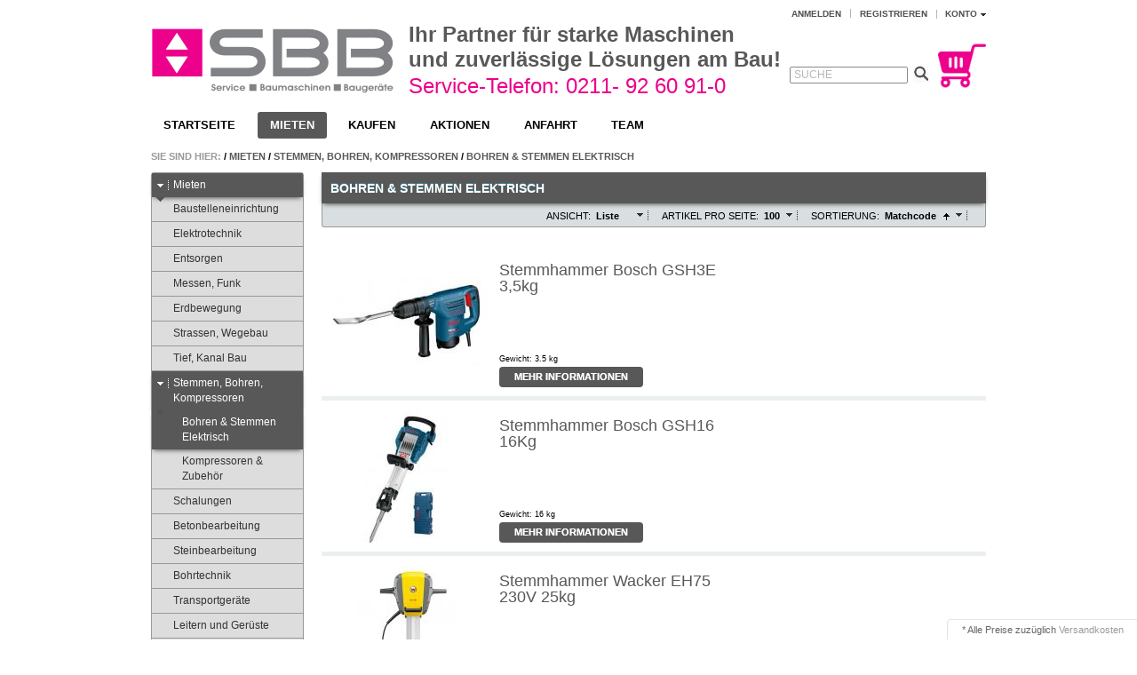

--- FILE ---
content_type: text/html; charset=UTF-8
request_url: https://www.sbb-baumaschinen.de/Mieten-Webshop/Stemmen-Bohren-Kompressoren/Bohren-Stemmen-Elektrisch/?ldtype=line&_artperpage=100&pgNr=0&cl=alist&searchparam=&cnid=c18ba565fd07edcae9bcfda29402a124
body_size: 13126
content:
<!DOCTYPE HTML>
<html lang="de" >
    <head>
                        <meta http-equiv="Content-Type" content="text/html; charset=UTF-8">
        <meta http-equiv="X-UA-Compatible" content="IE=Edge">
	<meta name="DC.title" content="SBB GmbH" />
	<meta name="geo.region" content="DE-NW" />
	<meta name="geo.position" content="51.19768;6.91929" />
	<meta name="ICBM" content="51.19768, 6.91929" />
	<meta name="geo.placename" content="SBB GmbH, Heinrich Hertz Stra�e 17, 40699 Erkrath">
	<meta name="revisit-after" content="30 days">
	<meta http-equiv="content-language" content="de">
	<meta name="audience" content="All">
	<meta name="page-topic" content="Festoolwerkzeuge, Kraenzle Hochdruckreiniger, Maschinenhandel, Maschinenvermietung">
	<meta name="msvalidate.01" content="7B3CDB9B80620371E1851B071E8DC15B" />
	<meta name="google-site-verification" content="wzthytlPgMo4YSBnZjb4qdu_99ylhTNjl_4m6xfWQVE">
    <meta name="msapplication-square150x150logo" content="https://www.sbb-baumaschinen.de/touch-icon.png" />
	<link rel="apple-touch-icon-precomposed" href="https://www.sbb-baumaschinen.de/touch-icon.png" />
	<link rel="apple-touch-icon" href="https://www.sbb-baumaschinen.de/touch-icon.png" />
	<link rel="shortcut icon" href="https://www.sbb-baumaschinen.de/touch-icon.png" sizes="196x196"/>

<script src="https://cloud.ccm19.de/app.js?apiKey=5488c2fd3a041405ca3f998b2239cb0077cf4dfa0251247b&amp;domain=6893061e244b5214f40d3592" referrerpolicy="origin"></script>

<!-- Google Tag Manager -->
<script>(function(w,d,s,l,i){w[l]=w[l]||[];w[l].push({'gtm.start':
new Date().getTime(),event:'gtm.js'});var f=d.getElementsByTagName(s)[0],
j=d.createElement(s),dl=l!='dataLayer'?'&l='+l:'';j.async=true;j.src=
'https://www.googletagmanager.com/gtm.js?id='+i+dl;f.parentNode.insertBefore(j,f);
})(window,document,'script','dataLayer','GTM-KK98GL3');</script>
<!-- End Google Tag Manager -->

	
<!-- Global site tag (gtag.js) - Google Ads: 714478714 -->
<script async src="https://www.googletagmanager.com/gtag/js?id=AW-714478714"></script>
<script>
  window.dataLayer = window.dataLayer || [];
  function gtag(){dataLayer.push(arguments);}
  gtag('js', new Date());

  gtag('config', 'AW-714478714');
</script>
	
<script>
  (function(i,s,o,g,r,a,m){i['GoogleAnalyticsObject']=r;i[r]=i[r]||function(){
  (i[r].q=i[r].q||[]).push(arguments)},i[r].l=1*new Date();a=s.createElement(o),
  m=s.getElementsByTagName(o)[0];a.async=1;a.src=g;m.parentNode.insertBefore(a,m)
  })(window,document,'script','https://www.google-analytics.com/analytics.js','ga');

  ga('create', 'UA-21491383-2', 'auto');
  ga('set', 'anonymizeIp', true);
  ga('send', 'pageview');

</script>
	
<script type="text/javascript"> 
 var _gaq = _gaq || [];
 _gaq.push(['_setAccount', 'UA-21491383-1']);
 _gaq.push(['_gat._anonymizeIp']);
 _gaq.push(['_trackPageview']);
 (function() {
 var ga = document.createElement('script');
 ga.type = 'text/javascript';
 ga.async = true;
 ga.src = ('https:' == document.location.protocol ? 'https://ssl' : 'http://www') + '.google-analytics.com/ga.js';
 var s = document.getElementsByTagName('script')[0];
 s.parentNode.insertBefore(ga, s);
 })();
</script>

<!-- matelso Calltracking -->
<script>
  (function(m,a,t,e,l,s,o){m["CallTrackingObject"]=l;m[l]=m[l]||function(){
  (m[l].q=m[l].q||[]).push(arguments)};s=a.createElement(t);
  o=a.getElementsByTagName(t)[0];s.async=1;s.src=e;o.parentNode.insertBefore(s,o)
  })(window,document,"script","//rns.matelso.de/webtracking/4/","mtls");
</script>
<!-- End matelso Calltracking -->


	<!-- Einbindung SEO Werte -->
	
<title> Bohren &amp; Stemmen Elektrisch  bei SBB in Erkrath</title> 	<!-- Einbindung SEO Werte -->
	
	    <script type="text/javascript">var dataLayer = dataLayer || [
    {
        "user": {
            "country": "unknown",
            "ref": false,
            "subref": null
        },
        "page": {
            "type": "listing",
            "class": "alist",
            "title": "Bohren &amp; Stemmen Elektrisch"
        }
    }
];/* Google Tag Manager */(function (w, d, s, l, i) {w[l] = w[l] || [];w[l].push({'gtm.start': new Date().getTime(), event: 'gtm.js'});var f = d.getElementsByTagName(s)[0], j = d.createElement(s), dl = l != 'dataLayer' ? '&l=' + l : '';j.async = true;j.src = 'https://www.googletagmanager.com/gtm.js?id=' + i + dl;f.parentNode.insertBefore(j, f);})(window, document, 'script', 'dataLayer', 'GTM-P238GSF');/* End Google Tag Manager */</script>

            


    
                    <meta name="description" content="Stemmen, Bohren, Kompressoren - Bohren &amp; Stemmen Elektrisch.">
            

    
                    <meta name="keywords" content="mieten, stemmen, bohren, kompressoren, elektrisch">
            

    
                    <meta property="og:site_name" content="https://www.sbb-baumaschinen.de/">
            <meta property="fb:app_id" content="918831198157152">
            <meta property="og:title" content=" ">
                            <meta property="og:type" content="website">
                <meta property="og:image" content="https://www.sbb-baumaschinen.de/out/azurechild/img/basket.png">
                <meta property="og:url" content="https://www.sbb-baumaschinen.de/">
                        

        
                    <link rel="canonical" href="https://www.sbb-baumaschinen.de/Mieten-Webshop/Stemmen-Bohren-Kompressoren/Bohren-Stemmen-Elektrisch/">
            

    
        <link rel="shortcut icon" href="https://www.sbb-baumaschinen.de/out/azurechild/img/favicon.ico">
    

    
        
        
		
        
		
        
        
    

        
            

    
            

                <link rel="stylesheet" type="text/css" href="https://www.sbb-baumaschinen.de/out/azurechild/src/css/libs/superfish.css?1469723450" />
<link rel="stylesheet" type="text/css" href="https://www.sbb-baumaschinen.de/out/azurechild/src/css/reset.css?1469723445" />
<link rel="stylesheet" type="text/css" href="https://www.sbb-baumaschinen.de/out/azurechild/src/css/oxid.css?1754464085" />
<link rel="stylesheet" type="text/css" href="https://www.sbb-baumaschinen.de/out/azurechild/src/css/af_oxid.css?1756888720" />
<link rel="stylesheet" type="text/css" href="https://www.sbb-baumaschinen.de/out/azurechild/src/css/calender.css?1754464079" />
<link rel="stylesheet" type="text/css" href="https://www.sbb-baumaschinen.de/out/azurechild/src/css/libs/jscrollpane.css?1469723450" />
<!--[if IE 7]><link rel="stylesheet" type="text/css" href="https://www.sbb-baumaschinen.de/out/azurechild/src/css/ie7.css?1469723445"><![endif]-->
<!--[if IE 8]><link rel="stylesheet" type="text/css" href="https://www.sbb-baumaschinen.de/out/azurechild/src/css/ie8.css?1469723445"><![endif]-->

    </head>
  <!-- OXID eShop Community Edition, Version 4, Shopping Cart System (c) OXID eSales AG 2003 - 2026 - http://www.oxid-esales.com -->
    <body>
	<!-- Google Tag Manager (noscript) -->
<noscript><iframe src="https://www.googletagmanager.com/ns.html?id=GTM-KK98GL3"
height="0" width="0" style="display:none;visibility:hidden"></iframe></noscript>
<!-- End Google Tag Manager (noscript) -->

	<div id="fb-root"></div>
<script>(function(d, s, id) {
  var js, fjs = d.getElementsByTagName(s)[0];
  if (d.getElementById(id)) return;
  js = d.createElement(s); js.id = id;
  js.src = "//connect.facebook.net/de_DE/sdk.js#xfbml=1&version=v2.7&appId=172530109478327";
  fjs.parentNode.insertBefore(js, fjs);
}(document, 'script', 'facebook-jssdk'));</script>
						
						
                                <div id="page" class=" sidebarLeft">
        
                <div id="header" class="clear">
    
        
        

                            
        <div class="topPopList">
                                    
    
    
    
        <p id="servicesTrigger" class="selectedValue ">
            <a href="#" rel="nofollow"><span>Konto</span></a>        </p>
        <div class="flyoutBox">
            <ul id="services" class="corners flyoutMenu">
                
                    <li class="active"><a href="https://www.sbb-baumaschinen.de/mein-konto/?force_sid=iatu0kg0phu6kofeogjsv45d11"><span>Konto</span></a></li>
                    <li><a href="https://www.sbb-baumaschinen.de/mein-konto/?force_sid=iatu0kg0phu6kofeogjsv45d11" rel="nofollow"><span>Mein Konto</span></a></li>
                    <li><a href="https://www.sbb-baumaschinen.de/bestellhistorie/?force_sid=iatu0kg0phu6kofeogjsv45d11" rel="nofollow"><span>Meine Anfragehistorie</span></a></li>
                                        <li><a href="https://www.sbb-baumaschinen.de/mein-merkzettel/?force_sid=iatu0kg0phu6kofeogjsv45d11" rel="nofollow"><span>Mein Merkzettel</span></a></li>
                                                                            
            </ul>
        </div>
    
 </div><ul id="topMenu">
<li class="login flyout">
   

    
    
    <div id="forgotPassword" class="popupBox corners FXgradGreyLight glowShadow">
        <img src="https://www.sbb-baumaschinen.de/out/azurechild/img/x.png" alt="" class="closePop">
        Sie haben Ihr Passwort vergessen?<br>
Kein Problem! Hier können Sie ein neues Passwort einrichten.<br><br>


<form class="js-oxValidate" action="https://www.sbb-baumaschinen.de/index.php?force_sid=iatu0kg0phu6kofeogjsv45d11&amp;" name="forgotpwd" method="post">
  <input type="hidden" name="stoken" value="27A28513" /><input type="hidden" name="force_sid" value="iatu0kg0phu6kofeogjsv45d11" />
<input type="hidden" name="lang" value="0" />
  <input type="hidden" name="cnid" value="c18ba565fd07edcae9bcfda29402a124" />
<input type="hidden" name="ldtype" value="line" />
<input type="hidden" name="actcontrol" value="alist" />
<input type="hidden" name="searchparam" value="" />

  <input type="hidden" name="fnc" value="forgotpassword">
  <input type="hidden" name="cl" value="forgotpwd">
  <input type="hidden" name="actcontrol" value="forgotpwd">
  <ul class="form clear">
    <li>
        <label>Ihre E-Mail-Adresse:</label>
        <input id="forgotPasswordUserLoginNamePopup" type="text" name="lgn_usr" value="" class="js-oxValidate js-oxValidate_notEmpty js-oxValidate_email">
        <p class="oxValidateError">
            <span class="js-oxError_notEmpty">Bitte Wert angeben!</span>
            <span class="js-oxError_email">Bitte geben Sie eine gültige E-Mail-Adresse ein</span>
                    </p>
    </li>
    <li class="formSubmit">
        <button class="submitButton" type="submit">Passwort zurücksetzen</button>
    </li>
  </ul>
</form>
Sie erhalten eine E-Mail mit einem Link, um ein neues Passwort zu vergeben.<br><br>
    Sollten Sie innerhalb der nächsten Minuten KEINE E-Mail mit Ihren Zugangsdaten erhalten, so überprüfen Sie bitte: Haben Sie sich in unserem Shop bereits registriert? Wenn nicht, so tun Sie dies bitte einmalig im Rahmen des Bestellprozesses. Sie können dann selbst ein Passwort festlegen. Sobald Sie registriert sind, können Sie sich in Zukunft mit Ihrer E-Mail-Adresse und Ihrem Passwort einloggen.
<ul>
<li class="font11">Wenn Sie sich sicher sind, dass Sie sich in unserem Shop bereits registriert haben, dann überprüfen Sie bitte, ob Sie sich bei der Eingabe Ihrer E-Mail-Adresse evtl. vertippt haben.</li></ul>
<p>Sollten Sie trotz korrekter E-Mail-Adresse und bereits bestehender Registrierung weiterhin Probleme mit dem Login haben und auch keine "Passwort vergessen"-E-Mail erhalten, so wenden Sie sich bitte per E-Mail an: <a href="mailto:info@sbb-baumaschinen.de?subject=Passwort"><strong>info@sbb-baumaschinen.de</strong></a></p>    </div>
    <a href="#" id="loginBoxOpener" title="Anmelden">Anmelden</a>
    <form id="login" name="login" action="https://www.sbb-baumaschinen.de/index.php?force_sid=iatu0kg0phu6kofeogjsv45d11&amp;" method="post">
        <div id="loginBox" class="loginBox" >
            <input type="hidden" name="stoken" value="27A28513" /><input type="hidden" name="force_sid" value="iatu0kg0phu6kofeogjsv45d11" />
<input type="hidden" name="lang" value="0" />
            <input type="hidden" name="cnid" value="c18ba565fd07edcae9bcfda29402a124" />
<input type="hidden" name="ldtype" value="line" />
<input type="hidden" name="actcontrol" value="alist" />
<input type="hidden" name="searchparam" value="" />

            <input type="hidden" name="fnc" value="login_noredirect">
            <input type="hidden" name="cl" value="alist">
                        <input type="hidden" name="pgNr" value="0">
            <input type="hidden" name="CustomError" value="loginBoxErrors">
                        <div class="loginForm corners">
                <h4>Anmelden</h4>
                <p>
                    
                    
                    <label for="loginEmail" class="innerLabel">E-Mail-Adresse</label>
                    <input id="loginEmail" type="text" name="lgn_usr" value="" class="textbox">
                </p>
                <p>
                    
                    <label for="loginPasword" class="innerLabel">Passwort</label>
                    <input id="loginPasword" type="password" name="lgn_pwd" class="textbox passwordbox" value=""><strong><a class="forgotPasswordOpener" href="#" title="Passwort vergessen?">?</a></strong>
                </p>
                    
                                <p class="checkFields clear">
                    <input type="checkbox" class="checkbox" value="1" name="lgn_cook" id="remember"><label for="remember">Passwort merken</label>
                </p>
                                <p>
                    <button type="submit" class="submitButton">Anmelden</button>
                </p>
            </div>
                    </div>
    </form>
</li>
    <li><a id="registerLink" href="https://www.sbb-baumaschinen.de/konto-eroeffnen/?force_sid=iatu0kg0phu6kofeogjsv45d11" title="Registrieren">Registrieren</a></li>
</ul>

    

    
                <a id="logo" href="https://www.sbb-baumaschinen.de/index.php?force_sid=iatu0kg0phu6kofeogjsv45d11&amp;" title=""><img
                    src="https://www.sbb-baumaschinen.de/out/azurechild/img/logo.png"
                    alt=""></a>
    
	 
	 <div id="slogan">
	 <strong>Ihr Partner für starke Maschinen<br/>und zuverl&auml;ssige L&ouml;sungen am Bau!</strong>
	 </div>
	 <div id="slogan2">
	Service-Telefon: 0211- 92 60 91-0
	 </div>
	 
	
	 
	 
    
        <ul id="navigation" class="sf-menu">
    <li ><a  href="https://www.sbb-baumaschinen.de/index.php?force_sid=iatu0kg0phu6kofeogjsv45d11&amp;">Startseite</a></li>
                  
                            <li class="current">
                <a  class="current" href="https://www.sbb-baumaschinen.de/Mieten-Webshop/?force_sid=iatu0kg0phu6kofeogjsv45d11">Mieten</a>
                                    <ul>
                                                                                                                                    <li  ><a  href="https://www.sbb-baumaschinen.de/Mieten-Webshop/Baustelleneinrichtung/?force_sid=iatu0kg0phu6kofeogjsv45d11">Baustelleneinrichtung </a></li>
                                                                                                                                                                                        <li  ><a  href="https://www.sbb-baumaschinen.de/Mieten-Webshop/Elektrotechnik/?force_sid=iatu0kg0phu6kofeogjsv45d11">Elektrotechnik </a></li>
                                                                                                                                                                                        <li  ><a  href="https://www.sbb-baumaschinen.de/Mieten-Webshop/Entsorgen/?force_sid=iatu0kg0phu6kofeogjsv45d11">Entsorgen </a></li>
                                                                                                                                                                                        <li  ><a  href="https://www.sbb-baumaschinen.de/Mieten-Webshop/Messen-Funk/?force_sid=iatu0kg0phu6kofeogjsv45d11">Messen, Funk </a></li>
                                                                                                                                                                                        <li  ><a  href="https://www.sbb-baumaschinen.de/Mieten-Webshop/Erdbewegung/?force_sid=iatu0kg0phu6kofeogjsv45d11">Erdbewegung </a></li>
                                                                                                                                                                                        <li  ><a  href="https://www.sbb-baumaschinen.de/Mieten-Webshop/Strassen-Wegebau/?force_sid=iatu0kg0phu6kofeogjsv45d11">Strassen, Wegebau </a></li>
                                                                                                                                                                                        <li  ><a  href="https://www.sbb-baumaschinen.de/Mieten-Webshop/Tief-Kanal-Bau/?force_sid=iatu0kg0phu6kofeogjsv45d11">Tief, Kanal Bau </a></li>
                                                                                                                                                                                        <li class="current" ><a class="current" href="https://www.sbb-baumaschinen.de/Mieten-Webshop/Stemmen-Bohren-Kompressoren/?force_sid=iatu0kg0phu6kofeogjsv45d11">Stemmen, Bohren, Kompressoren </a></li>
                                                                                                                                                                                        <li  ><a  href="https://www.sbb-baumaschinen.de/Mieten-Webshop/Schalungen/?force_sid=iatu0kg0phu6kofeogjsv45d11">Schalungen </a></li>
                                                                                                                                                                                        <li  ><a  href="https://www.sbb-baumaschinen.de/Mieten-Webshop/Betonbearbeitung/?force_sid=iatu0kg0phu6kofeogjsv45d11">Betonbearbeitung </a></li>
                                                                                                                                                                                        <li  ><a  href="https://www.sbb-baumaschinen.de/Mieten-Webshop/Steinbearbeitung/?force_sid=iatu0kg0phu6kofeogjsv45d11">Steinbearbeitung </a></li>
                                                                                                                                                                                        <li  ><a  href="https://www.sbb-baumaschinen.de/Mieten-Webshop/Bohrtechnik/?force_sid=iatu0kg0phu6kofeogjsv45d11">Bohrtechnik </a></li>
                                                                                                                                                                                        <li  ><a  href="https://www.sbb-baumaschinen.de/Mieten-Webshop/Transportgeraete/?force_sid=iatu0kg0phu6kofeogjsv45d11">Transportgeräte </a></li>
                                                                                                                                                                                        <li  ><a  href="https://www.sbb-baumaschinen.de/Mieten-Webshop/Leitern-und-Gerueste/?force_sid=iatu0kg0phu6kofeogjsv45d11">Leitern und Gerüste </a></li>
                                                                                                                                                                                        <li  ><a  href="https://www.sbb-baumaschinen.de/Mieten-Webshop/Gartenmaschinen/?force_sid=iatu0kg0phu6kofeogjsv45d11">Gartenmaschinen </a></li>
                                                                                                                                                                                        <li  ><a  href="https://www.sbb-baumaschinen.de/Mieten-Webshop/Holzbearbeitung/?force_sid=iatu0kg0phu6kofeogjsv45d11">Holzbearbeitung </a></li>
                                                                                                                                                                                        <li  ><a  href="https://www.sbb-baumaschinen.de/Mieten-Webshop/Schutzgelaender-Dachdecker/?force_sid=iatu0kg0phu6kofeogjsv45d11">Schutzgeländer, Dachdecker </a></li>
                                                                                                                                                                                        <li  ><a  href="https://www.sbb-baumaschinen.de/Mieten-Webshop/Sanitaer-Heizungsbau/?force_sid=iatu0kg0phu6kofeogjsv45d11">Sanitär, Heizungsbau </a></li>
                                                                                                                                                                                        <li  ><a  href="https://www.sbb-baumaschinen.de/Mieten-Webshop/Lueften-Trocknen/?force_sid=iatu0kg0phu6kofeogjsv45d11">Lüften, Trocknen </a></li>
                                                                                                                                                                                        <li  ><a  href="https://www.sbb-baumaschinen.de/Mieten-Webshop/Klima-Heizen/?force_sid=iatu0kg0phu6kofeogjsv45d11">Klima, Heizen </a></li>
                                                                                                                                                                                        <li  ><a  href="https://www.sbb-baumaschinen.de/Mieten-Webshop/Reinigen-Sandstrahlen/?force_sid=iatu0kg0phu6kofeogjsv45d11">Reinigen, Sandstrahlen </a></li>
                                                                                                                                                                                        <li  ><a  href="https://www.sbb-baumaschinen.de/Mieten-Webshop/Lackieren-Tapezieren-Maler/?force_sid=iatu0kg0phu6kofeogjsv45d11">Lackieren, Tapezieren, Maler </a></li>
                                                                                                                                                                                        <li  ><a  href="https://www.sbb-baumaschinen.de/Mieten-Webshop/Metallbearbeitung/?force_sid=iatu0kg0phu6kofeogjsv45d11">Metallbearbeitung </a></li>
                                                                                                                                                                                        <li  ><a  href="https://www.sbb-baumaschinen.de/Mieten-Webshop/Handwerkzeuge/?force_sid=iatu0kg0phu6kofeogjsv45d11">Handwerkzeuge </a></li>
                                                                                            </ul>
                            </li>
                                
                            <li >
                <a   href="https://www.sbb-baumaschinen.de/Kaufen/?force_sid=iatu0kg0phu6kofeogjsv45d11">Kaufen</a>
                                    <ul>
                                                                                                                                    <li  ><a  href="https://www.sbb-baumaschinen.de/DUSS/?force_sid=iatu0kg0phu6kofeogjsv45d11">DUSS Bohr- und Meißelhämmer </a></li>
                                                                                                                                                                                        <li  ><a  href="https://www.sbb-baumaschinen.de/Verkauf/Festool/?force_sid=iatu0kg0phu6kofeogjsv45d11">Festool </a></li>
                                                                                                                                                                                        <li  ><a  href="https://www.sbb-baumaschinen.de/Kaufen/Samedia-Diamantwerkzeuge/?force_sid=iatu0kg0phu6kofeogjsv45d11">Samedia Diamantwerkzeuge </a></li>
                                                                                            </ul>
                            </li>
                                
                            <li >
                <a   href="https://www.sbb-baumaschinen.de/Aktionen-Webshop/?force_sid=iatu0kg0phu6kofeogjsv45d11">Aktionen</a>
                                    <ul>
                                                                                                                                    <li  ><a  href="https://www.sbb-baumaschinen.de/Aktionen-Webshop/Geo-Fennel-Messtechnik/?force_sid=iatu0kg0phu6kofeogjsv45d11">Geo-Fennel Messtechnik </a></li>
                                                                                                                                                                                        <li  ><a  href="https://www.sbb-baumaschinen.de/Aktionen-Webshop/Verschiedenes/?force_sid=iatu0kg0phu6kofeogjsv45d11">Verschiedenes </a></li>
                                                                                            </ul>
                            </li>
                      	<li><a id="Link_Anfahrt" href="https://www.sbb-baumaschinen.de/index.php?force_sid=iatu0kg0phu6kofeogjsv45d11Anfahrt/">Anfahrt</a></li>
	<li><a id="Link_Team" href="https://www.sbb-baumaschinen.de/index.php?force_sid=iatu0kg0phu6kofeogjsv45d11Team/">Team</a></li>
</ul>



                                    <div id="minibasket_container">
            <form class="js-oxWidgetReload-miniBasket" action="https://www.sbb-baumaschinen.de/widget.php?force_sid=iatu0kg0phu6kofeogjsv45d11&amp;" method="get">
        <div>
            <input type="hidden" name="cl" value="oxwminibasket"/>
            <input type="hidden" name="nocookie" value="0"/>
            <input type="hidden" name="force_sid" value="iatu0kg0phu6kofeogjsv45d11"/>
        </div>
    </form>

    <div id="miniBasket" class="basketBox">


                                <img src="https://www.sbb-baumaschinen.de/out/azurechild/img/basket.png" id="minibasketIcon" alt="Basket" class="basket">
            </div>

    



        </div>
        
    
    
    <form class="search" action="https://www.sbb-baumaschinen.de/index.php?force_sid=iatu0kg0phu6kofeogjsv45d11&amp;" method="get" name="search">
        <div class="searchBox">
            <input type="hidden" name="stoken" value="27A28513" /><input type="hidden" name="force_sid" value="iatu0kg0phu6kofeogjsv45d11" />
<input type="hidden" name="lang" value="0" />
            <input type="hidden" name="cl" value="search">
                                    
                <label for="searchParam" class="innerLabel">Suche</label>
                <input class="textbox" type="text" id="searchParam" name="searchparam" value="">
            
            <input class="searchSubmit" type="submit" value="">
        </div>
    </form>
    
</div>
        
                
           <div id="breadCrumb"><span>Sie sind hier:</span>&nbsp;/&nbsp;<a href="https://www.sbb-baumaschinen.de/Mieten-Webshop/?force_sid=iatu0kg0phu6kofeogjsv45d11" title="Mieten">Mieten</a>&nbsp;/&nbsp;<a href="https://www.sbb-baumaschinen.de/Mieten-Webshop/Stemmen-Bohren-Kompressoren/?force_sid=iatu0kg0phu6kofeogjsv45d11" title="Stemmen, Bohren, Kompressoren">Stemmen, Bohren, Kompressoren</a>&nbsp;/&nbsp;<a href="https://www.sbb-baumaschinen.de/Mieten-Webshop/Stemmen-Bohren-Kompressoren/Bohren-Stemmen-Elektrisch/?force_sid=iatu0kg0phu6kofeogjsv45d11" title="Bohren &amp;amp; Stemmen Elektrisch">Bohren &amp; Stemmen Elektrisch</a></div>        
                            <div id="sidebar">
                            


    
            

    
                    <div class="categoryBox">
    <ul class="tree" id="tree">
                                                                                                        <li class="exp">
                    <a href="https://www.sbb-baumaschinen.de/Mieten-Webshop/?force_sid=iatu0kg0phu6kofeogjsv45d11"><i><span></span></i>Mieten </a>
                                            <ul>                                                                                                    <li class=" end">
                    <a href="https://www.sbb-baumaschinen.de/Mieten-Webshop/Baustelleneinrichtung/?force_sid=iatu0kg0phu6kofeogjsv45d11"><i><span></span></i>Baustelleneinrichtung </a>
                                    </li>
                                                                                                <li class=" end">
                    <a href="https://www.sbb-baumaschinen.de/Mieten-Webshop/Elektrotechnik/?force_sid=iatu0kg0phu6kofeogjsv45d11"><i><span></span></i>Elektrotechnik </a>
                                    </li>
                                                                                                <li class=" end">
                    <a href="https://www.sbb-baumaschinen.de/Mieten-Webshop/Entsorgen/?force_sid=iatu0kg0phu6kofeogjsv45d11"><i><span></span></i>Entsorgen </a>
                                    </li>
                                                                                                <li class=" end">
                    <a href="https://www.sbb-baumaschinen.de/Mieten-Webshop/Messen-Funk/?force_sid=iatu0kg0phu6kofeogjsv45d11"><i><span></span></i>Messen, Funk </a>
                                    </li>
                                                                                                <li class=" end">
                    <a href="https://www.sbb-baumaschinen.de/Mieten-Webshop/Erdbewegung/?force_sid=iatu0kg0phu6kofeogjsv45d11"><i><span></span></i>Erdbewegung </a>
                                    </li>
                                                                                                <li class=" end">
                    <a href="https://www.sbb-baumaschinen.de/Mieten-Webshop/Strassen-Wegebau/?force_sid=iatu0kg0phu6kofeogjsv45d11"><i><span></span></i>Strassen, Wegebau </a>
                                    </li>
                                                                                                <li class=" end">
                    <a href="https://www.sbb-baumaschinen.de/Mieten-Webshop/Tief-Kanal-Bau/?force_sid=iatu0kg0phu6kofeogjsv45d11"><i><span></span></i>Tief, Kanal Bau </a>
                                    </li>
                                                                                                <li class="exp">
                    <a href="https://www.sbb-baumaschinen.de/Mieten-Webshop/Stemmen-Bohren-Kompressoren/?force_sid=iatu0kg0phu6kofeogjsv45d11"><i><span></span></i>Stemmen, Bohren, Kompressoren </a>
                                            <ul>                                                                                                    <li class="active end">
                    <a href="https://www.sbb-baumaschinen.de/Mieten-Webshop/Stemmen-Bohren-Kompressoren/Bohren-Stemmen-Elektrisch/?force_sid=iatu0kg0phu6kofeogjsv45d11"><i><span></span></i>Bohren &amp; Stemmen Elektrisch </a>
                                    </li>
                                                                                                <li class=" end">
                    <a href="https://www.sbb-baumaschinen.de/Mieten-Webshop/Stemmen-Bohren-Kompressoren/Kompressoren-Zubehoer/?force_sid=iatu0kg0phu6kofeogjsv45d11"><i><span></span></i>Kompressoren &amp; Zubehör </a>
                                    </li>
                        </ul>
                                    </li>
                                                                                                <li class=" end">
                    <a href="https://www.sbb-baumaschinen.de/Mieten-Webshop/Schalungen/?force_sid=iatu0kg0phu6kofeogjsv45d11"><i><span></span></i>Schalungen </a>
                                    </li>
                                                                                                <li class=" end">
                    <a href="https://www.sbb-baumaschinen.de/Mieten-Webshop/Betonbearbeitung/?force_sid=iatu0kg0phu6kofeogjsv45d11"><i><span></span></i>Betonbearbeitung </a>
                                    </li>
                                                                                                <li class=" end">
                    <a href="https://www.sbb-baumaschinen.de/Mieten-Webshop/Steinbearbeitung/?force_sid=iatu0kg0phu6kofeogjsv45d11"><i><span></span></i>Steinbearbeitung </a>
                                    </li>
                                                                                                <li class=" end">
                    <a href="https://www.sbb-baumaschinen.de/Mieten-Webshop/Bohrtechnik/?force_sid=iatu0kg0phu6kofeogjsv45d11"><i><span></span></i>Bohrtechnik </a>
                                    </li>
                                                                                                <li class=" end">
                    <a href="https://www.sbb-baumaschinen.de/Mieten-Webshop/Transportgeraete/?force_sid=iatu0kg0phu6kofeogjsv45d11"><i><span></span></i>Transportgeräte </a>
                                    </li>
                                                                                                <li class=" end">
                    <a href="https://www.sbb-baumaschinen.de/Mieten-Webshop/Leitern-und-Gerueste/?force_sid=iatu0kg0phu6kofeogjsv45d11"><i><span></span></i>Leitern und Gerüste </a>
                                    </li>
                                                                                                <li class=" end">
                    <a href="https://www.sbb-baumaschinen.de/Mieten-Webshop/Gartenmaschinen/?force_sid=iatu0kg0phu6kofeogjsv45d11"><i><span></span></i>Gartenmaschinen </a>
                                    </li>
                                                                                                <li class=" end">
                    <a href="https://www.sbb-baumaschinen.de/Mieten-Webshop/Holzbearbeitung/?force_sid=iatu0kg0phu6kofeogjsv45d11"><i><span></span></i>Holzbearbeitung </a>
                                    </li>
                                                                                                <li class=" end">
                    <a href="https://www.sbb-baumaschinen.de/Mieten-Webshop/Schutzgelaender-Dachdecker/?force_sid=iatu0kg0phu6kofeogjsv45d11"><i><span></span></i>Schutzgeländer, Dachdecker </a>
                                    </li>
                                                                                                <li class=" end">
                    <a href="https://www.sbb-baumaschinen.de/Mieten-Webshop/Sanitaer-Heizungsbau/?force_sid=iatu0kg0phu6kofeogjsv45d11"><i><span></span></i>Sanitär, Heizungsbau </a>
                                    </li>
                                                                                                <li class=" end">
                    <a href="https://www.sbb-baumaschinen.de/Mieten-Webshop/Lueften-Trocknen/?force_sid=iatu0kg0phu6kofeogjsv45d11"><i><span></span></i>Lüften, Trocknen </a>
                                    </li>
                                                                                                <li class=" end">
                    <a href="https://www.sbb-baumaschinen.de/Mieten-Webshop/Klima-Heizen/?force_sid=iatu0kg0phu6kofeogjsv45d11"><i><span></span></i>Klima, Heizen </a>
                                    </li>
                                                                                                <li class=" end">
                    <a href="https://www.sbb-baumaschinen.de/Mieten-Webshop/Reinigen-Sandstrahlen/?force_sid=iatu0kg0phu6kofeogjsv45d11"><i><span></span></i>Reinigen, Sandstrahlen </a>
                                    </li>
                                                                                                <li class=" end">
                    <a href="https://www.sbb-baumaschinen.de/Mieten-Webshop/Lackieren-Tapezieren-Maler/?force_sid=iatu0kg0phu6kofeogjsv45d11"><i><span></span></i>Lackieren, Tapezieren, Maler </a>
                                    </li>
                                                                                                <li class=" end">
                    <a href="https://www.sbb-baumaschinen.de/Mieten-Webshop/Metallbearbeitung/?force_sid=iatu0kg0phu6kofeogjsv45d11"><i><span></span></i>Metallbearbeitung </a>
                                    </li>
                                                                                                <li class=" end">
                    <a href="https://www.sbb-baumaschinen.de/Mieten-Webshop/Handwerkzeuge/?force_sid=iatu0kg0phu6kofeogjsv45d11"><i><span></span></i>Handwerkzeuge </a>
                                    </li>
                        </ul>
                                    </li>
                            </ul>
    </div>

            

    
            
    
    
            

    
            

    
            

     
            

    
              
    
            </div>
                <div id="content">
        
                                        
    
        
                
            

    
            <h1 class="pageHead">Bohren &amp; Stemmen Elektrisch
                                </h1>
        <div class="listRefine clear bottomRound">
                    
<div class="refineParams clear">
            
                
                        
    
    <div class="dropDown js-fnLink" id="sortItems">
        <p>
            <label>Sortierung:</label>
            <span class="asc">
                                    Matchcode
                            </span>
        </p>
        <ul class="drop FXgradGreyLight shadow">
                            <li class="desc">
                    <a href="https://www.sbb-baumaschinen.de/Mieten-Webshop/Stemmen-Bohren-Kompressoren/Bohren-Stemmen-Elektrisch/?force_sid=iatu0kg0phu6kofeogjsv45d11&amp;ldtype=line&amp;_artperpage=100&amp;listorderby=oxshortname&amp;listorder=desc&amp;pgNr=0&amp;?force_sid=iatu0kg0phu6kofeogjsv45d11&amp;cl=alist&amp;searchparam=&amp;cnid=c18ba565fd07edcae9bcfda29402a124" ><span>Matchcode</span></a>
                </li>
                <li class="asc">
                    <a href="https://www.sbb-baumaschinen.de/Mieten-Webshop/Stemmen-Bohren-Kompressoren/Bohren-Stemmen-Elektrisch/?force_sid=iatu0kg0phu6kofeogjsv45d11&amp;ldtype=line&amp;_artperpage=100&amp;listorderby=oxshortname&amp;listorder=asc&amp;pgNr=0&amp;?force_sid=iatu0kg0phu6kofeogjsv45d11&amp;cl=alist&amp;searchparam=&amp;cnid=c18ba565fd07edcae9bcfda29402a124" ><span>Matchcode</span></a>
                </li>
                            <li class="desc">
                    <a href="https://www.sbb-baumaschinen.de/Mieten-Webshop/Stemmen-Bohren-Kompressoren/Bohren-Stemmen-Elektrisch/?force_sid=iatu0kg0phu6kofeogjsv45d11&amp;ldtype=line&amp;_artperpage=100&amp;listorderby=oxtitle&amp;listorder=desc&amp;pgNr=0&amp;?force_sid=iatu0kg0phu6kofeogjsv45d11&amp;cl=alist&amp;searchparam=&amp;cnid=c18ba565fd07edcae9bcfda29402a124" ><span>Titel</span></a>
                </li>
                <li class="asc">
                    <a href="https://www.sbb-baumaschinen.de/Mieten-Webshop/Stemmen-Bohren-Kompressoren/Bohren-Stemmen-Elektrisch/?force_sid=iatu0kg0phu6kofeogjsv45d11&amp;ldtype=line&amp;_artperpage=100&amp;listorderby=oxtitle&amp;listorder=asc&amp;pgNr=0&amp;?force_sid=iatu0kg0phu6kofeogjsv45d11&amp;cl=alist&amp;searchparam=&amp;cnid=c18ba565fd07edcae9bcfda29402a124" ><span>Titel</span></a>
                </li>
                            <li class="desc">
                    <a href="https://www.sbb-baumaschinen.de/Mieten-Webshop/Stemmen-Bohren-Kompressoren/Bohren-Stemmen-Elektrisch/?force_sid=iatu0kg0phu6kofeogjsv45d11&amp;ldtype=line&amp;_artperpage=100&amp;listorderby=oxvarminprice&amp;listorder=desc&amp;pgNr=0&amp;?force_sid=iatu0kg0phu6kofeogjsv45d11&amp;cl=alist&amp;searchparam=&amp;cnid=c18ba565fd07edcae9bcfda29402a124" ><span>Preis</span></a>
                </li>
                <li class="asc">
                    <a href="https://www.sbb-baumaschinen.de/Mieten-Webshop/Stemmen-Bohren-Kompressoren/Bohren-Stemmen-Elektrisch/?force_sid=iatu0kg0phu6kofeogjsv45d11&amp;ldtype=line&amp;_artperpage=100&amp;listorderby=oxvarminprice&amp;listorder=asc&amp;pgNr=0&amp;?force_sid=iatu0kg0phu6kofeogjsv45d11&amp;cl=alist&amp;searchparam=&amp;cnid=c18ba565fd07edcae9bcfda29402a124" ><span>Preis</span></a>
                </li>
                    </ul>
    </div>
                

<div class="dropDown js-fnLink" id="itemsPerPage">
    <p>
        <label>Artikel pro Seite:</label>
        <span>
                            100
                    </span>
    </p>
    <ul class="drop FXgradGreyLight shadow">
                    <li><a href="https://www.sbb-baumaschinen.de/Mieten-Webshop/Stemmen-Bohren-Kompressoren/Bohren-Stemmen-Elektrisch/?force_sid=iatu0kg0phu6kofeogjsv45d11&amp;ldtype=line&amp;_artperpage=100&amp;pgNr=0&amp;?force_sid=iatu0kg0phu6kofeogjsv45d11&amp;cl=alist&amp;searchparam=&amp;cnid=c18ba565fd07edcae9bcfda29402a124" rel="nofollow"  class="selected">100</a></li>
                    <li><a href="https://www.sbb-baumaschinen.de/Mieten-Webshop/Stemmen-Bohren-Kompressoren/Bohren-Stemmen-Elektrisch/?force_sid=iatu0kg0phu6kofeogjsv45d11&amp;ldtype=line&amp;_artperpage=50&amp;pgNr=0&amp;?force_sid=iatu0kg0phu6kofeogjsv45d11&amp;cl=alist&amp;searchparam=&amp;cnid=c18ba565fd07edcae9bcfda29402a124" rel="nofollow" >50</a></li>
                    <li><a href="https://www.sbb-baumaschinen.de/Mieten-Webshop/Stemmen-Bohren-Kompressoren/Bohren-Stemmen-Elektrisch/?force_sid=iatu0kg0phu6kofeogjsv45d11&amp;ldtype=line&amp;_artperpage=20&amp;pgNr=0&amp;?force_sid=iatu0kg0phu6kofeogjsv45d11&amp;cl=alist&amp;searchparam=&amp;cnid=c18ba565fd07edcae9bcfda29402a124" rel="nofollow" >20</a></li>
                    <li><a href="https://www.sbb-baumaschinen.de/Mieten-Webshop/Stemmen-Bohren-Kompressoren/Bohren-Stemmen-Elektrisch/?force_sid=iatu0kg0phu6kofeogjsv45d11&amp;ldtype=line&amp;_artperpage=10&amp;pgNr=0&amp;?force_sid=iatu0kg0phu6kofeogjsv45d11&amp;cl=alist&amp;searchparam=&amp;cnid=c18ba565fd07edcae9bcfda29402a124" rel="nofollow" >10</a></li>
            </ul>
</div>                    
    
    <div class="dropDown js-fnLink" id="viewOptions">
        <p>
            <label>Ansicht:</label>
            <span>Liste</span>
        </p>
        <ul class="drop FXgradGreyLight shadow">
            <li><a href="https://www.sbb-baumaschinen.de/Mieten-Webshop/Stemmen-Bohren-Kompressoren/Bohren-Stemmen-Elektrisch/?force_sid=iatu0kg0phu6kofeogjsv45d11&amp;ldtype=infogrid&amp;_artperpage=100&amp;pgNr=0&amp;?force_sid=iatu0kg0phu6kofeogjsv45d11&amp;cl=alist&amp;searchparam=&amp;cnid=c18ba565fd07edcae9bcfda29402a124" >Galerie zweispaltig</a></li>
            <li><a href="https://www.sbb-baumaschinen.de/Mieten-Webshop/Stemmen-Bohren-Kompressoren/Bohren-Stemmen-Elektrisch/?force_sid=iatu0kg0phu6kofeogjsv45d11&amp;ldtype=grid&amp;_artperpage=100&amp;pgNr=0&amp;?force_sid=iatu0kg0phu6kofeogjsv45d11&amp;cl=alist&amp;searchparam=&amp;cnid=c18ba565fd07edcae9bcfda29402a124" >Galerie</a></li>
            <li><a href="https://www.sbb-baumaschinen.de/Mieten-Webshop/Stemmen-Bohren-Kompressoren/Bohren-Stemmen-Elektrisch/?force_sid=iatu0kg0phu6kofeogjsv45d11&amp;ldtype=line&amp;_artperpage=100&amp;pgNr=0&amp;?force_sid=iatu0kg0phu6kofeogjsv45d11&amp;cl=alist&amp;searchparam=&amp;cnid=c18ba565fd07edcae9bcfda29402a124" class="selected" >Liste</a></li>
        </ul>
    </div>
    </div>        </div>
                    
    


    <ul class="lineView clear" id="productList">
                                        <li class="productData">
                <form name="tobasket.productList_1" action="https://www.sbb-baumaschinen.de/index.php?force_sid=iatu0kg0phu6kofeogjsv45d11&amp;" method="post"  class="js-oxProductForm">
    <input type="hidden" name="cnid" value="c18ba565fd07edcae9bcfda29402a124" />
<input type="hidden" name="ldtype" value="line" />
<input type="hidden" name="actcontrol" value="alist" />
<input type="hidden" name="searchparam" value="" />

    <input type="hidden" name="stoken" value="27A28513" /><input type="hidden" name="force_sid" value="iatu0kg0phu6kofeogjsv45d11" />
<input type="hidden" name="lang" value="0" />
    <input type="hidden" name="pgNr" value="0">
                            <input type="hidden" name="cl" value="alist">
                                        <input type="hidden" name="fnc" value="tobasket">
                        <input type="hidden" name="aid" value="54da3b9a0e62553b3722ffa4f30dbb8d">
                            <input type="hidden" name="anid" value="54da3b9a0e62553b3722ffa4f30dbb8d">
                        <input id="am_productList_1" type="hidden" name="am" value="1">
            
    
        <div class="pictureBox">
            <a class="sliderHover" href="https://www.sbb-baumaschinen.de/Mieten-Webshop/Stemmen-Bohren-Kompressoren/Bohren-Stemmen-Elektrisch/Stemmhammer-Bosch-GSH3E-3-5kg.html?force_sid=iatu0kg0phu6kofeogjsv45d11" title="Stemmhammer Bosch GSH3E  3,5kg "></a>
            <a href="https://www.sbb-baumaschinen.de/Mieten-Webshop/Stemmen-Bohren-Kompressoren/Bohren-Stemmen-Elektrisch/Stemmhammer-Bosch-GSH3E-3-5kg.html?force_sid=iatu0kg0phu6kofeogjsv45d11" class="viewAllHover glowShadow corners" title="Stemmhammer Bosch GSH3E  3,5kg "><span>Artikeldetails</span></a>
            <img src="https://www.sbb-baumaschinen.de/out/pictures/generated/product/1/185_150_75/w1293340_1.jpg" alt="Stemmhammer Bosch GSH3E  3,5kg ">
        </div>
    

    <div class="infoBox">
        
            <div class="info">
                <a id="productList_1" href="https://www.sbb-baumaschinen.de/Mieten-Webshop/Stemmen-Bohren-Kompressoren/Bohren-Stemmen-Elektrisch/Stemmhammer-Bosch-GSH3E-3-5kg.html?force_sid=iatu0kg0phu6kofeogjsv45d11" class="title" title="Stemmhammer Bosch GSH3E  3,5kg ">
                    <span>Stemmhammer Bosch GSH3E  3,5kg </span>
                </a>
                <div class="variants">
                                    </div>
            </div>
        
        
            <div class="description">
                                                            
                                                </div>
        
    </div>
    <div class="functions">
                        
                                                        					 
                         
                            <label id="productPriceGrid" class="price">
                                                                								                                                                                                								<div class="af_line_price">
                                 
								
																<br/>
								</div>
                            </label>
                               
                                            

                    
                                            <span id="productPricePerUnit_productList_1" class="pricePerUnit">
                            <span title="weight">Gewicht:</span>
                            <span class="value">3.5 kg</span>
                        </span>
                                                
            
                <div class="tobasketFunction clear">
                    					<a class="submitButton largeButton" href="https://www.sbb-baumaschinen.de/Mieten-Webshop/Stemmen-Bohren-Kompressoren/Bohren-Stemmen-Elektrisch/Stemmhammer-Bosch-GSH3E-3-5kg.html?force_sid=iatu0kg0phu6kofeogjsv45d11" >Mehr Informationen</a>
                                    </div>
            
<script>dataLayer.push({'event':'ee.impression','eventLabel':'Impression','ecommerce': {'currencyCode': 'EUR','impressions': [{'name': 'Stemmhammer Bosch GSH3E  3,5kg','id':   '1293340','price': 399,'category': 'Mieten-Webshop/Stemmen-Bohren-Kompressoren/Bohren-Stemmen-Elektrisch','position': 1}]}});</script>

        </div>
    </form>
    

            </li>
                                            <li class="productData">
                <form name="tobasket.productList_2" action="https://www.sbb-baumaschinen.de/index.php?force_sid=iatu0kg0phu6kofeogjsv45d11&amp;" method="post"  class="js-oxProductForm">
    <input type="hidden" name="cnid" value="c18ba565fd07edcae9bcfda29402a124" />
<input type="hidden" name="ldtype" value="line" />
<input type="hidden" name="actcontrol" value="alist" />
<input type="hidden" name="searchparam" value="" />

    <input type="hidden" name="stoken" value="27A28513" /><input type="hidden" name="force_sid" value="iatu0kg0phu6kofeogjsv45d11" />
<input type="hidden" name="lang" value="0" />
    <input type="hidden" name="pgNr" value="0">
                            <input type="hidden" name="cl" value="alist">
                                        <input type="hidden" name="fnc" value="tobasket">
                        <input type="hidden" name="aid" value="5711080f79b5ce41db56e04243df5645">
                            <input type="hidden" name="anid" value="5711080f79b5ce41db56e04243df5645">
                        <input id="am_productList_2" type="hidden" name="am" value="1">
            
    
        <div class="pictureBox">
            <a class="sliderHover" href="https://www.sbb-baumaschinen.de/Mieten-Webshop/Stemmen-Bohren-Kompressoren/Bohren-Stemmen-Elektrisch/Stemmhammer-Bosch-GSH16-16Kg.html?force_sid=iatu0kg0phu6kofeogjsv45d11" title="Stemmhammer Bosch GSH16 16Kg "></a>
            <a href="https://www.sbb-baumaschinen.de/Mieten-Webshop/Stemmen-Bohren-Kompressoren/Bohren-Stemmen-Elektrisch/Stemmhammer-Bosch-GSH16-16Kg.html?force_sid=iatu0kg0phu6kofeogjsv45d11" class="viewAllHover glowShadow corners" title="Stemmhammer Bosch GSH16 16Kg "><span>Artikeldetails</span></a>
            <img src="https://www.sbb-baumaschinen.de/out/pictures/generated/product/1/185_150_75/w1203133_1.jpg" alt="Stemmhammer Bosch GSH16 16Kg ">
        </div>
    

    <div class="infoBox">
        
            <div class="info">
                <a id="productList_2" href="https://www.sbb-baumaschinen.de/Mieten-Webshop/Stemmen-Bohren-Kompressoren/Bohren-Stemmen-Elektrisch/Stemmhammer-Bosch-GSH16-16Kg.html?force_sid=iatu0kg0phu6kofeogjsv45d11" class="title" title="Stemmhammer Bosch GSH16 16Kg ">
                    <span>Stemmhammer Bosch GSH16 16Kg </span>
                </a>
                <div class="variants">
                                    </div>
            </div>
        
        
            <div class="description">
                                                            
                                                </div>
        
    </div>
    <div class="functions">
                        
                                                        					 
                         
                            <label id="productPriceGrid" class="price">
                                                                								                                                                                                								<div class="af_line_price">
                                 
								
																<br/>
								</div>
                            </label>
                               
                                            

                    
                                            <span id="productPricePerUnit_productList_2" class="pricePerUnit">
                            <span title="weight">Gewicht:</span>
                            <span class="value">16 kg</span>
                        </span>
                                                
            
                <div class="tobasketFunction clear">
                    					<a class="submitButton largeButton" href="https://www.sbb-baumaschinen.de/Mieten-Webshop/Stemmen-Bohren-Kompressoren/Bohren-Stemmen-Elektrisch/Stemmhammer-Bosch-GSH16-16Kg.html?force_sid=iatu0kg0phu6kofeogjsv45d11" >Mehr Informationen</a>
                                    </div>
            
<script>dataLayer.push({'event':'ee.impression','eventLabel':'Impression','ecommerce': {'currencyCode': 'EUR','impressions': [{'name': 'Stemmhammer Bosch GSH16 16Kg','id':   '1203133','price': 1439,'category': 'Mieten-Webshop/Stemmen-Bohren-Kompressoren/Bohren-Stemmen-Elektrisch','position': 2}]}});</script>

        </div>
    </form>
    

            </li>
                                            <li class="productData">
                <form name="tobasket.productList_3" action="https://www.sbb-baumaschinen.de/index.php?force_sid=iatu0kg0phu6kofeogjsv45d11&amp;" method="post"  class="js-oxProductForm">
    <input type="hidden" name="cnid" value="c18ba565fd07edcae9bcfda29402a124" />
<input type="hidden" name="ldtype" value="line" />
<input type="hidden" name="actcontrol" value="alist" />
<input type="hidden" name="searchparam" value="" />

    <input type="hidden" name="stoken" value="27A28513" /><input type="hidden" name="force_sid" value="iatu0kg0phu6kofeogjsv45d11" />
<input type="hidden" name="lang" value="0" />
    <input type="hidden" name="pgNr" value="0">
                            <input type="hidden" name="cl" value="alist">
                                        <input type="hidden" name="fnc" value="tobasket">
                        <input type="hidden" name="aid" value="098d28f333617179b279829a4286d744">
                            <input type="hidden" name="anid" value="098d28f333617179b279829a4286d744">
                        <input id="am_productList_3" type="hidden" name="am" value="1">
            
    
        <div class="pictureBox">
            <a class="sliderHover" href="https://www.sbb-baumaschinen.de/Mieten-Webshop/Stemmen-Bohren-Kompressoren/Bohren-Stemmen-Elektrisch/Stemmhammer-Wacker-EH75-230V-25kg.html?force_sid=iatu0kg0phu6kofeogjsv45d11" title="Stemmhammer Wacker EH75 230V 25kg "></a>
            <a href="https://www.sbb-baumaschinen.de/Mieten-Webshop/Stemmen-Bohren-Kompressoren/Bohren-Stemmen-Elektrisch/Stemmhammer-Wacker-EH75-230V-25kg.html?force_sid=iatu0kg0phu6kofeogjsv45d11" class="viewAllHover glowShadow corners" title="Stemmhammer Wacker EH75 230V 25kg "><span>Artikeldetails</span></a>
            <img src="https://www.sbb-baumaschinen.de/out/pictures/generated/product/1/185_150_75/w10867_1.jpg" alt="Stemmhammer Wacker EH75 230V 25kg ">
        </div>
    

    <div class="infoBox">
        
            <div class="info">
                <a id="productList_3" href="https://www.sbb-baumaschinen.de/Mieten-Webshop/Stemmen-Bohren-Kompressoren/Bohren-Stemmen-Elektrisch/Stemmhammer-Wacker-EH75-230V-25kg.html?force_sid=iatu0kg0phu6kofeogjsv45d11" class="title" title="Stemmhammer Wacker EH75 230V 25kg ">
                    <span>Stemmhammer Wacker EH75 230V 25kg </span>
                </a>
                <div class="variants">
                                    </div>
            </div>
        
        
            <div class="description">
                                                            
                                                </div>
        
    </div>
    <div class="functions">
                        
                                                        					 
                         
                            <label id="productPriceGrid" class="price">
                                                                								                                                                                                								<div class="af_line_price">
                                 
								
																<br/>
								</div>
                            </label>
                               
                                            

                    
                                            <span id="productPricePerUnit_productList_3" class="pricePerUnit">
                            <span title="weight">Gewicht:</span>
                            <span class="value">29 kg</span>
                        </span>
                                                
            
                <div class="tobasketFunction clear">
                    					<a class="submitButton largeButton" href="https://www.sbb-baumaschinen.de/Mieten-Webshop/Stemmen-Bohren-Kompressoren/Bohren-Stemmen-Elektrisch/Stemmhammer-Wacker-EH75-230V-25kg.html?force_sid=iatu0kg0phu6kofeogjsv45d11" >Mehr Informationen</a>
                                    </div>
            
<script>dataLayer.push({'event':'ee.impression','eventLabel':'Impression','ecommerce': {'currencyCode': 'EUR','impressions': [{'name': 'Stemmhammer Wacker EH75 230V 25kg','id':   '10867','price': 2500,'category': 'Mieten-Webshop/Stemmen-Bohren-Kompressoren/Bohren-Stemmen-Elektrisch','position': 3}]}});</script>

        </div>
    </form>
    

            </li>
                                            <li class="productData">
                <form name="tobasket.productList_4" action="https://www.sbb-baumaschinen.de/index.php?force_sid=iatu0kg0phu6kofeogjsv45d11&amp;" method="post"  class="js-oxProductForm">
    <input type="hidden" name="cnid" value="c18ba565fd07edcae9bcfda29402a124" />
<input type="hidden" name="ldtype" value="line" />
<input type="hidden" name="actcontrol" value="alist" />
<input type="hidden" name="searchparam" value="" />

    <input type="hidden" name="stoken" value="27A28513" /><input type="hidden" name="force_sid" value="iatu0kg0phu6kofeogjsv45d11" />
<input type="hidden" name="lang" value="0" />
    <input type="hidden" name="pgNr" value="0">
                            <input type="hidden" name="cl" value="alist">
                                        <input type="hidden" name="fnc" value="tobasket">
                        <input type="hidden" name="aid" value="8d38087e017b628b9a3baafb26a8b482">
                            <input type="hidden" name="anid" value="8d38087e017b628b9a3baafb26a8b482">
                        <input id="am_productList_4" type="hidden" name="am" value="1">
            
    
        <div class="pictureBox">
            <a class="sliderHover" href="https://www.sbb-baumaschinen.de/Mieten-Webshop/Stemmen-Bohren-Kompressoren/Bohren-Stemmen-Elektrisch/Stemmhammer-Wacker-EH50-230V-22kg.html?force_sid=iatu0kg0phu6kofeogjsv45d11" title="Stemmhammer Wacker EH50 230V 22kg "></a>
            <a href="https://www.sbb-baumaschinen.de/Mieten-Webshop/Stemmen-Bohren-Kompressoren/Bohren-Stemmen-Elektrisch/Stemmhammer-Wacker-EH50-230V-22kg.html?force_sid=iatu0kg0phu6kofeogjsv45d11" class="viewAllHover glowShadow corners" title="Stemmhammer Wacker EH50 230V 22kg "><span>Artikeldetails</span></a>
            <img src="https://www.sbb-baumaschinen.de/out/pictures/generated/product/1/185_150_75/w10857_1.jpg" alt="Stemmhammer Wacker EH50 230V 22kg ">
        </div>
    

    <div class="infoBox">
        
            <div class="info">
                <a id="productList_4" href="https://www.sbb-baumaschinen.de/Mieten-Webshop/Stemmen-Bohren-Kompressoren/Bohren-Stemmen-Elektrisch/Stemmhammer-Wacker-EH50-230V-22kg.html?force_sid=iatu0kg0phu6kofeogjsv45d11" class="title" title="Stemmhammer Wacker EH50 230V 22kg ">
                    <span>Stemmhammer Wacker EH50 230V 22kg </span>
                </a>
                <div class="variants">
                                    </div>
            </div>
        
        
            <div class="description">
                                                            
                                                </div>
        
    </div>
    <div class="functions">
                        
                                                        					 
                         
                            <label id="productPriceGrid" class="price">
                                                                								                                                                                                								<div class="af_line_price">
                                 
								
																<br/>
								</div>
                            </label>
                               
                                            

                    
                                            <span id="productPricePerUnit_productList_4" class="pricePerUnit">
                            <span title="weight">Gewicht:</span>
                            <span class="value">29 kg</span>
                        </span>
                                                
            
                <div class="tobasketFunction clear">
                    					<a class="submitButton largeButton" href="https://www.sbb-baumaschinen.de/Mieten-Webshop/Stemmen-Bohren-Kompressoren/Bohren-Stemmen-Elektrisch/Stemmhammer-Wacker-EH50-230V-22kg.html?force_sid=iatu0kg0phu6kofeogjsv45d11" >Mehr Informationen</a>
                                    </div>
            
<script>dataLayer.push({'event':'ee.impression','eventLabel':'Impression','ecommerce': {'currencyCode': 'EUR','impressions': [{'name': 'Stemmhammer Wacker EH50 230V 22kg','id':   '10875','price': 2071.43,'category': 'Mieten-Webshop/Stemmen-Bohren-Kompressoren/Bohren-Stemmen-Elektrisch','position': 4}]}});</script>

        </div>
    </form>
    

            </li>
                                            <li class="productData">
                <form name="tobasket.productList_5" action="https://www.sbb-baumaschinen.de/index.php?force_sid=iatu0kg0phu6kofeogjsv45d11&amp;" method="post"  class="js-oxProductForm">
    <input type="hidden" name="cnid" value="c18ba565fd07edcae9bcfda29402a124" />
<input type="hidden" name="ldtype" value="line" />
<input type="hidden" name="actcontrol" value="alist" />
<input type="hidden" name="searchparam" value="" />

    <input type="hidden" name="stoken" value="27A28513" /><input type="hidden" name="force_sid" value="iatu0kg0phu6kofeogjsv45d11" />
<input type="hidden" name="lang" value="0" />
    <input type="hidden" name="pgNr" value="0">
                            <input type="hidden" name="cl" value="alist">
                                        <input type="hidden" name="fnc" value="tobasket">
                        <input type="hidden" name="aid" value="d1ffdf02fe9b18726430eeca025ecce8">
                            <input type="hidden" name="anid" value="d1ffdf02fe9b18726430eeca025ecce8">
                        <input id="am_productList_5" type="hidden" name="am" value="1">
            
    
        <div class="pictureBox">
            <a class="sliderHover" href="https://www.sbb-baumaschinen.de/Mieten-Webshop/Stemmen-Bohren-Kompressoren/Bohren-Stemmen-Elektrisch/Bohrhammer-Bosch-GBH5-40DCE-SDS-max-6kg.html?force_sid=iatu0kg0phu6kofeogjsv45d11" title="Bohrhammer Bosch GBH5-40DCE SDS-max 6kg "></a>
            <a href="https://www.sbb-baumaschinen.de/Mieten-Webshop/Stemmen-Bohren-Kompressoren/Bohren-Stemmen-Elektrisch/Bohrhammer-Bosch-GBH5-40DCE-SDS-max-6kg.html?force_sid=iatu0kg0phu6kofeogjsv45d11" class="viewAllHover glowShadow corners" title="Bohrhammer Bosch GBH5-40DCE SDS-max 6kg "><span>Artikeldetails</span></a>
            <img src="https://www.sbb-baumaschinen.de/out/pictures/generated/product/1/185_150_75/bohrhammer-mieten-bosch-gbh5_1.jpg" alt="Bohrhammer Bosch GBH5-40DCE SDS-max 6kg ">
        </div>
    

    <div class="infoBox">
        
            <div class="info">
                <a id="productList_5" href="https://www.sbb-baumaschinen.de/Mieten-Webshop/Stemmen-Bohren-Kompressoren/Bohren-Stemmen-Elektrisch/Bohrhammer-Bosch-GBH5-40DCE-SDS-max-6kg.html?force_sid=iatu0kg0phu6kofeogjsv45d11" class="title" title="Bohrhammer Bosch GBH5-40DCE SDS-max 6kg ">
                    <span>Bohrhammer Bosch GBH5-40DCE SDS-max 6kg </span>
                </a>
                <div class="variants">
                                    </div>
            </div>
        
        
            <div class="description">
                                                            
                                                </div>
        
    </div>
    <div class="functions">
                        
                                                        					 
                         
                            <label id="productPriceGrid" class="price">
                                                                								                                                                                                								<div class="af_line_price">
                                 
								
																<br/>
								</div>
                            </label>
                               
                                            

                    
                                            <span id="productPricePerUnit_productList_5" class="pricePerUnit">
                            <span title="weight">Gewicht:</span>
                            <span class="value">6 kg</span>
                        </span>
                                                
            
                <div class="tobasketFunction clear">
                    					<a class="submitButton largeButton" href="https://www.sbb-baumaschinen.de/Mieten-Webshop/Stemmen-Bohren-Kompressoren/Bohren-Stemmen-Elektrisch/Bohrhammer-Bosch-GBH5-40DCE-SDS-max-6kg.html?force_sid=iatu0kg0phu6kofeogjsv45d11" >Mehr Informationen</a>
                                    </div>
            
<script>dataLayer.push({'event':'ee.impression','eventLabel':'Impression','ecommerce': {'currencyCode': 'EUR','impressions': [{'name': 'Bohrhammer Bosch GBH5-40DCE SDS-max 6kg','id':   '6916','price': 625,'category': 'Mieten-Webshop/Stemmen-Bohren-Kompressoren/Bohren-Stemmen-Elektrisch','position': 5}]}});</script>

        </div>
    </form>
    

            </li>
                                            <li class="productData">
                <form name="tobasket.productList_6" action="https://www.sbb-baumaschinen.de/index.php?force_sid=iatu0kg0phu6kofeogjsv45d11&amp;" method="post"  class="js-oxProductForm">
    <input type="hidden" name="cnid" value="c18ba565fd07edcae9bcfda29402a124" />
<input type="hidden" name="ldtype" value="line" />
<input type="hidden" name="actcontrol" value="alist" />
<input type="hidden" name="searchparam" value="" />

    <input type="hidden" name="stoken" value="27A28513" /><input type="hidden" name="force_sid" value="iatu0kg0phu6kofeogjsv45d11" />
<input type="hidden" name="lang" value="0" />
    <input type="hidden" name="pgNr" value="0">
                            <input type="hidden" name="cl" value="alist">
                                        <input type="hidden" name="fnc" value="tobasket">
                        <input type="hidden" name="aid" value="23914cecbd9a8a6ad3f550c91fe52bb0">
                            <input type="hidden" name="anid" value="23914cecbd9a8a6ad3f550c91fe52bb0">
                        <input id="am_productList_6" type="hidden" name="am" value="1">
            
    
        <div class="pictureBox">
            <a class="sliderHover" href="https://www.sbb-baumaschinen.de/Mieten-Webshop/Stemmen-Bohren-Kompressoren/Bohren-Stemmen-Elektrisch/Bohrhammer-Bosch-GBH7-DE-SDS-max-Aufnahme.html?force_sid=iatu0kg0phu6kofeogjsv45d11" title="Bohrhammer Bosch GBH7 DE SDS-max Aufnahme "></a>
            <a href="https://www.sbb-baumaschinen.de/Mieten-Webshop/Stemmen-Bohren-Kompressoren/Bohren-Stemmen-Elektrisch/Bohrhammer-Bosch-GBH7-DE-SDS-max-Aufnahme.html?force_sid=iatu0kg0phu6kofeogjsv45d11" class="viewAllHover glowShadow corners" title="Bohrhammer Bosch GBH7 DE SDS-max Aufnahme "><span>Artikeldetails</span></a>
            <img src="https://www.sbb-baumaschinen.de/out/pictures/generated/product/1/185_150_75/bohrhammer-leihen-bosch-gbh7_1.jpg" alt="Bohrhammer Bosch GBH7 DE SDS-max Aufnahme ">
        </div>
    

    <div class="infoBox">
        
            <div class="info">
                <a id="productList_6" href="https://www.sbb-baumaschinen.de/Mieten-Webshop/Stemmen-Bohren-Kompressoren/Bohren-Stemmen-Elektrisch/Bohrhammer-Bosch-GBH7-DE-SDS-max-Aufnahme.html?force_sid=iatu0kg0phu6kofeogjsv45d11" class="title" title="Bohrhammer Bosch GBH7 DE SDS-max Aufnahme ">
                    <span>Bohrhammer Bosch GBH7 DE SDS-max Aufnahme </span>
                </a>
                <div class="variants">
                                    </div>
            </div>
        
        
            <div class="description">
                                                            
                                                </div>
        
    </div>
    <div class="functions">
                        
                                                        					 
                         
                            <label id="productPriceGrid" class="price">
                                                                								                                                                                                								<div class="af_line_price">
                                 
								
																<br/>
								</div>
                            </label>
                               
                                            

                    
                                            <span id="productPricePerUnit_productList_6" class="pricePerUnit">
                            <span title="weight">Gewicht:</span>
                            <span class="value">8.2 kg</span>
                        </span>
                                                
            
                <div class="tobasketFunction clear">
                    					<a class="submitButton largeButton" href="https://www.sbb-baumaschinen.de/Mieten-Webshop/Stemmen-Bohren-Kompressoren/Bohren-Stemmen-Elektrisch/Bohrhammer-Bosch-GBH7-DE-SDS-max-Aufnahme.html?force_sid=iatu0kg0phu6kofeogjsv45d11" >Mehr Informationen</a>
                                    </div>
            
<script>dataLayer.push({'event':'ee.impression','eventLabel':'Impression','ecommerce': {'currencyCode': 'EUR','impressions': [{'name': 'Bohrhammer Bosch GBH7 DE SDS-max Aufnahme','id':   '65','price': 899,'category': 'Mieten-Webshop/Stemmen-Bohren-Kompressoren/Bohren-Stemmen-Elektrisch','position': 6}]}});</script>

        </div>
    </form>
    

            </li>
                                            <li class="productData">
                <form name="tobasket.productList_7" action="https://www.sbb-baumaschinen.de/index.php?force_sid=iatu0kg0phu6kofeogjsv45d11&amp;" method="post"  class="js-oxProductForm">
    <input type="hidden" name="cnid" value="c18ba565fd07edcae9bcfda29402a124" />
<input type="hidden" name="ldtype" value="line" />
<input type="hidden" name="actcontrol" value="alist" />
<input type="hidden" name="searchparam" value="" />

    <input type="hidden" name="stoken" value="27A28513" /><input type="hidden" name="force_sid" value="iatu0kg0phu6kofeogjsv45d11" />
<input type="hidden" name="lang" value="0" />
    <input type="hidden" name="pgNr" value="0">
                            <input type="hidden" name="cl" value="alist">
                                        <input type="hidden" name="fnc" value="tobasket">
                        <input type="hidden" name="aid" value="a2a852569e180e78e28d767ef6f29a3d">
                            <input type="hidden" name="anid" value="a2a852569e180e78e28d767ef6f29a3d">
                        <input id="am_productList_7" type="hidden" name="am" value="1">
            
    
        <div class="pictureBox">
            <a class="sliderHover" href="https://www.sbb-baumaschinen.de/Mieten-Webshop/Stemmen-Bohren-Kompressoren/Bohren-Stemmen-Elektrisch/Spitzmeissel-SDS-max-L-400mm.html?force_sid=iatu0kg0phu6kofeogjsv45d11" title="Spitzmeißel SDS-max L=400mm "></a>
            <a href="https://www.sbb-baumaschinen.de/Mieten-Webshop/Stemmen-Bohren-Kompressoren/Bohren-Stemmen-Elektrisch/Spitzmeissel-SDS-max-L-400mm.html?force_sid=iatu0kg0phu6kofeogjsv45d11" class="viewAllHover glowShadow corners" title="Spitzmeißel SDS-max L=400mm "><span>Artikeldetails</span></a>
            <img src="https://www.sbb-baumaschinen.de/out/pictures/generated/product/1/185_150_75/w4529_1.jpg" alt="Spitzmeißel SDS-max L=400mm ">
        </div>
    

    <div class="infoBox">
        
            <div class="info">
                <a id="productList_7" href="https://www.sbb-baumaschinen.de/Mieten-Webshop/Stemmen-Bohren-Kompressoren/Bohren-Stemmen-Elektrisch/Spitzmeissel-SDS-max-L-400mm.html?force_sid=iatu0kg0phu6kofeogjsv45d11" class="title" title="Spitzmeißel SDS-max L=400mm ">
                    <span>Spitzmeißel SDS-max L=400mm </span>
                </a>
                <div class="variants">
                                    </div>
            </div>
        
        
            <div class="description">
                                                            
                                                </div>
        
    </div>
    <div class="functions">
                        
                                                        					 
                         
                            <label id="productPriceGrid" class="price">
                                                                								                                                                                                								<div class="af_line_price">
                                 
								
																<br/>
								</div>
                            </label>
                               
                                            

                                            
                        
<a class="selector corners FXgradBlueDark js-amountPriceSelector" href="#priceinfo" id="amountPrice" rel="nofollow"><img src="https://www.sbb-baumaschinen.de/out/azurechild/img/selectbutton.png" alt="Select"></a>
<ul class="pricePopup corners shadow" id="priceinfo">
<li><span><h4>Mengenstaffelpreise:</h4></span></li>
<li><label>Von</label><span>Stück</span></li>
    <li>
        <label>10</label>
        <span>
                    7,90 €
                </span>
    </li>
</ul>                    
                                            <span id="productPricePerUnit_productList_7" class="pricePerUnit">
                            <span title="weight">Gewicht:</span>
                            <span class="value">0.5 kg</span>
                        </span>
                                                
            
                <div class="tobasketFunction clear">
                    					<a class="submitButton largeButton" href="https://www.sbb-baumaschinen.de/Mieten-Webshop/Stemmen-Bohren-Kompressoren/Bohren-Stemmen-Elektrisch/Spitzmeissel-SDS-max-L-400mm.html?force_sid=iatu0kg0phu6kofeogjsv45d11" >Mehr Informationen</a>
                                    </div>
            
<script>dataLayer.push({'event':'ee.impression','eventLabel':'Impression','ecommerce': {'currencyCode': 'EUR','impressions': [{'name': 'Spitzmeißel SDS-max L=400mm','id':   '4529','price': 17.65,'category': 'Mieten-Webshop/Stemmen-Bohren-Kompressoren/Bohren-Stemmen-Elektrisch','position': 7}]}});</script>

        </div>
    </form>
    

            </li>
                                            <li class="productData">
                <form name="tobasket.productList_8" action="https://www.sbb-baumaschinen.de/index.php?force_sid=iatu0kg0phu6kofeogjsv45d11&amp;" method="post"  class="js-oxProductForm">
    <input type="hidden" name="cnid" value="c18ba565fd07edcae9bcfda29402a124" />
<input type="hidden" name="ldtype" value="line" />
<input type="hidden" name="actcontrol" value="alist" />
<input type="hidden" name="searchparam" value="" />

    <input type="hidden" name="stoken" value="27A28513" /><input type="hidden" name="force_sid" value="iatu0kg0phu6kofeogjsv45d11" />
<input type="hidden" name="lang" value="0" />
    <input type="hidden" name="pgNr" value="0">
                            <input type="hidden" name="cl" value="alist">
                                        <input type="hidden" name="fnc" value="tobasket">
                        <input type="hidden" name="aid" value="fa71c42cafe060ba4e03b66caab1f350">
                            <input type="hidden" name="anid" value="fa71c42cafe060ba4e03b66caab1f350">
                        <input id="am_productList_8" type="hidden" name="am" value="1">
            
    
        <div class="pictureBox">
            <a class="sliderHover" href="https://www.sbb-baumaschinen.de/Mieten-Webshop/Stemmen-Bohren-Kompressoren/Bohren-Stemmen-Elektrisch/Flachmeissel-SDS-max-400mmx25mm.html?force_sid=iatu0kg0phu6kofeogjsv45d11" title="Flachmeißel SDS-max 400mmx25mm "></a>
            <a href="https://www.sbb-baumaschinen.de/Mieten-Webshop/Stemmen-Bohren-Kompressoren/Bohren-Stemmen-Elektrisch/Flachmeissel-SDS-max-400mmx25mm.html?force_sid=iatu0kg0phu6kofeogjsv45d11" class="viewAllHover glowShadow corners" title="Flachmeißel SDS-max 400mmx25mm "><span>Artikeldetails</span></a>
            <img src="https://www.sbb-baumaschinen.de/out/pictures/generated/product/1/185_150_75/w4533_1.jpg" alt="Flachmeißel SDS-max 400mmx25mm ">
        </div>
    

    <div class="infoBox">
        
            <div class="info">
                <a id="productList_8" href="https://www.sbb-baumaschinen.de/Mieten-Webshop/Stemmen-Bohren-Kompressoren/Bohren-Stemmen-Elektrisch/Flachmeissel-SDS-max-400mmx25mm.html?force_sid=iatu0kg0phu6kofeogjsv45d11" class="title" title="Flachmeißel SDS-max 400mmx25mm ">
                    <span>Flachmeißel SDS-max 400mmx25mm </span>
                </a>
                <div class="variants">
                                    </div>
            </div>
        
        
            <div class="description">
                                                            
                                                </div>
        
    </div>
    <div class="functions">
                        
                                                        					 
                         
                            <label id="productPriceGrid" class="price">
                                                                								                                                                                                								<div class="af_line_price">
                                 
								
																<br/>
								</div>
                            </label>
                               
                                            

                                            
                        
<a class="selector corners FXgradBlueDark js-amountPriceSelector" href="#priceinfo" id="amountPrice" rel="nofollow"><img src="https://www.sbb-baumaschinen.de/out/azurechild/img/selectbutton.png" alt="Select"></a>
<ul class="pricePopup corners shadow" id="priceinfo">
<li><span><h4>Mengenstaffelpreise:</h4></span></li>
<li><label>Von</label><span>Stück</span></li>
    <li>
        <label>10</label>
        <span>
                    9,90 €
                </span>
    </li>
</ul>                    
                                            <span id="productPricePerUnit_productList_8" class="pricePerUnit">
                            <span title="weight">Gewicht:</span>
                            <span class="value">0.5 kg</span>
                        </span>
                                                
            
                <div class="tobasketFunction clear">
                    					<a class="submitButton largeButton" href="https://www.sbb-baumaschinen.de/Mieten-Webshop/Stemmen-Bohren-Kompressoren/Bohren-Stemmen-Elektrisch/Flachmeissel-SDS-max-400mmx25mm.html?force_sid=iatu0kg0phu6kofeogjsv45d11" >Mehr Informationen</a>
                                    </div>
            
<script>dataLayer.push({'event':'ee.impression','eventLabel':'Impression','ecommerce': {'currencyCode': 'EUR','impressions': [{'name': 'Flachmeißel SDS-max 400mmx25mm','id':   '4533','price': 22.2,'category': 'Mieten-Webshop/Stemmen-Bohren-Kompressoren/Bohren-Stemmen-Elektrisch','position': 8}]}});</script>

        </div>
    </form>
    

            </li>
                                            <li class="productData">
                <form name="tobasket.productList_9" action="https://www.sbb-baumaschinen.de/index.php?force_sid=iatu0kg0phu6kofeogjsv45d11&amp;" method="post"  class="js-oxProductForm">
    <input type="hidden" name="cnid" value="c18ba565fd07edcae9bcfda29402a124" />
<input type="hidden" name="ldtype" value="line" />
<input type="hidden" name="actcontrol" value="alist" />
<input type="hidden" name="searchparam" value="" />

    <input type="hidden" name="stoken" value="27A28513" /><input type="hidden" name="force_sid" value="iatu0kg0phu6kofeogjsv45d11" />
<input type="hidden" name="lang" value="0" />
    <input type="hidden" name="pgNr" value="0">
                            <input type="hidden" name="cl" value="alist">
                                        <input type="hidden" name="fnc" value="tobasket">
                        <input type="hidden" name="aid" value="d3b0a9fa80b9d893b2d8cac60f450e0a">
                            <input type="hidden" name="anid" value="d3b0a9fa80b9d893b2d8cac60f450e0a">
                        <input id="am_productList_9" type="hidden" name="am" value="1">
            
    
        <div class="pictureBox">
            <a class="sliderHover" href="https://www.sbb-baumaschinen.de/Mieten-Webshop/Stemmen-Bohren-Kompressoren/Bohren-Stemmen-Elektrisch/Spatmeissel-SDS-max-350mmx50mm.html?force_sid=iatu0kg0phu6kofeogjsv45d11" title="Spatmeißel  SDS-max 350mmx50mm "></a>
            <a href="https://www.sbb-baumaschinen.de/Mieten-Webshop/Stemmen-Bohren-Kompressoren/Bohren-Stemmen-Elektrisch/Spatmeissel-SDS-max-350mmx50mm.html?force_sid=iatu0kg0phu6kofeogjsv45d11" class="viewAllHover glowShadow corners" title="Spatmeißel  SDS-max 350mmx50mm "><span>Artikeldetails</span></a>
            <img src="https://www.sbb-baumaschinen.de/out/pictures/generated/product/1/185_150_75/w7730_1.jpg" alt="Spatmeißel  SDS-max 350mmx50mm ">
        </div>
    

    <div class="infoBox">
        
            <div class="info">
                <a id="productList_9" href="https://www.sbb-baumaschinen.de/Mieten-Webshop/Stemmen-Bohren-Kompressoren/Bohren-Stemmen-Elektrisch/Spatmeissel-SDS-max-350mmx50mm.html?force_sid=iatu0kg0phu6kofeogjsv45d11" class="title" title="Spatmeißel  SDS-max 350mmx50mm ">
                    <span>Spatmeißel  SDS-max 350mmx50mm </span>
                </a>
                <div class="variants">
                                    </div>
            </div>
        
        
            <div class="description">
                                                            
                                                </div>
        
    </div>
    <div class="functions">
                        
                                                        					 
                         
                            <label id="productPriceGrid" class="price">
                                                                								                                                                                                								<div class="af_line_price">
                                 
								
																<br/>
								</div>
                            </label>
                               
                                            

                    
                                            <span id="productPricePerUnit_productList_9" class="pricePerUnit">
                            <span title="weight">Gewicht:</span>
                            <span class="value">0.5 kg</span>
                        </span>
                                                
            
                <div class="tobasketFunction clear">
                    					<a class="submitButton largeButton" href="https://www.sbb-baumaschinen.de/Mieten-Webshop/Stemmen-Bohren-Kompressoren/Bohren-Stemmen-Elektrisch/Spatmeissel-SDS-max-350mmx50mm.html?force_sid=iatu0kg0phu6kofeogjsv45d11" >Mehr Informationen</a>
                                    </div>
            
<script>dataLayer.push({'event':'ee.impression','eventLabel':'Impression','ecommerce': {'currencyCode': 'EUR','impressions': [{'name': 'Spatmeißel  SDS-max 350mmx50mm','id':   '7730','price': 29.7,'category': 'Mieten-Webshop/Stemmen-Bohren-Kompressoren/Bohren-Stemmen-Elektrisch','position': 9}]}});</script>

        </div>
    </form>
    

            </li>
                                            <li class="productData">
                <form name="tobasket.productList_10" action="https://www.sbb-baumaschinen.de/index.php?force_sid=iatu0kg0phu6kofeogjsv45d11&amp;" method="post"  class="js-oxProductForm">
    <input type="hidden" name="cnid" value="c18ba565fd07edcae9bcfda29402a124" />
<input type="hidden" name="ldtype" value="line" />
<input type="hidden" name="actcontrol" value="alist" />
<input type="hidden" name="searchparam" value="" />

    <input type="hidden" name="stoken" value="27A28513" /><input type="hidden" name="force_sid" value="iatu0kg0phu6kofeogjsv45d11" />
<input type="hidden" name="lang" value="0" />
    <input type="hidden" name="pgNr" value="0">
                            <input type="hidden" name="cl" value="alist">
                                        <input type="hidden" name="fnc" value="tobasket">
                        <input type="hidden" name="aid" value="c0124e7fefe5aae86d263b1d30b80c70">
                            <input type="hidden" name="anid" value="c0124e7fefe5aae86d263b1d30b80c70">
                        <input id="am_productList_10" type="hidden" name="am" value="1">
            
    
        <div class="pictureBox">
            <a class="sliderHover" href="https://www.sbb-baumaschinen.de/Mieten-Webshop/Stemmen-Bohren-Kompressoren/Bohren-Stemmen-Elektrisch/Spitzmeissel-28mm-sechskant.html?force_sid=iatu0kg0phu6kofeogjsv45d11" title="Spitzmeißel 28mm sechskant "></a>
            <a href="https://www.sbb-baumaschinen.de/Mieten-Webshop/Stemmen-Bohren-Kompressoren/Bohren-Stemmen-Elektrisch/Spitzmeissel-28mm-sechskant.html?force_sid=iatu0kg0phu6kofeogjsv45d11" class="viewAllHover glowShadow corners" title="Spitzmeißel 28mm sechskant "><span>Artikeldetails</span></a>
            <img src="https://www.sbb-baumaschinen.de/out/pictures/generated/product/1/185_150_75/w21289_1.jpg" alt="Spitzmeißel 28mm sechskant ">
        </div>
    

    <div class="infoBox">
        
            <div class="info">
                <a id="productList_10" href="https://www.sbb-baumaschinen.de/Mieten-Webshop/Stemmen-Bohren-Kompressoren/Bohren-Stemmen-Elektrisch/Spitzmeissel-28mm-sechskant.html?force_sid=iatu0kg0phu6kofeogjsv45d11" class="title" title="Spitzmeißel 28mm sechskant ">
                    <span>Spitzmeißel 28mm sechskant </span>
                </a>
                <div class="variants">
                                    </div>
            </div>
        
        
            <div class="description">
                                                            
                                                </div>
        
    </div>
    <div class="functions">
                        
                                                        					 
                         
                            <label id="productPriceGrid" class="price">
                                                                								                                                                                                								<div class="af_line_price">
                                 
								
																<br/>
								</div>
                            </label>
                               
                                            

                    
                                            <span id="productPricePerUnit_productList_10" class="pricePerUnit">
                            <span title="weight">Gewicht:</span>
                            <span class="value">1.9 kg</span>
                        </span>
                                                
            
                <div class="tobasketFunction clear">
                    					<a class="submitButton largeButton" href="https://www.sbb-baumaschinen.de/Mieten-Webshop/Stemmen-Bohren-Kompressoren/Bohren-Stemmen-Elektrisch/Spitzmeissel-28mm-sechskant.html?force_sid=iatu0kg0phu6kofeogjsv45d11" >Mehr Informationen</a>
                                    </div>
            
<script>dataLayer.push({'event':'ee.impression','eventLabel':'Impression','ecommerce': {'currencyCode': 'EUR','impressions': [{'name': 'Spitzmeißel 28mm sechskant','id':   '21289','price': 58.5,'category': 'Mieten-Webshop/Stemmen-Bohren-Kompressoren/Bohren-Stemmen-Elektrisch','position': 10}]}});</script>

        </div>
    </form>
    

            </li>
                                            <li class="productData">
                <form name="tobasket.productList_11" action="https://www.sbb-baumaschinen.de/index.php?force_sid=iatu0kg0phu6kofeogjsv45d11&amp;" method="post"  class="js-oxProductForm">
    <input type="hidden" name="cnid" value="c18ba565fd07edcae9bcfda29402a124" />
<input type="hidden" name="ldtype" value="line" />
<input type="hidden" name="actcontrol" value="alist" />
<input type="hidden" name="searchparam" value="" />

    <input type="hidden" name="stoken" value="27A28513" /><input type="hidden" name="force_sid" value="iatu0kg0phu6kofeogjsv45d11" />
<input type="hidden" name="lang" value="0" />
    <input type="hidden" name="pgNr" value="0">
                            <input type="hidden" name="cl" value="alist">
                                        <input type="hidden" name="fnc" value="tobasket">
                        <input type="hidden" name="aid" value="c17c8cc6d89e95525a869d513366e19b">
                            <input type="hidden" name="anid" value="c17c8cc6d89e95525a869d513366e19b">
                        <input id="am_productList_11" type="hidden" name="am" value="1">
            
    
        <div class="pictureBox">
            <a class="sliderHover" href="https://www.sbb-baumaschinen.de/Mieten-Webshop/Stemmen-Bohren-Kompressoren/Bohren-Stemmen-Elektrisch/Flachmeissel-28mm-Sechskant-L-500mm-B-35mm.html?force_sid=iatu0kg0phu6kofeogjsv45d11" title="Flachmeißel 28mm Sechskant L=500mm B=35mm "></a>
            <a href="https://www.sbb-baumaschinen.de/Mieten-Webshop/Stemmen-Bohren-Kompressoren/Bohren-Stemmen-Elektrisch/Flachmeissel-28mm-Sechskant-L-500mm-B-35mm.html?force_sid=iatu0kg0phu6kofeogjsv45d11" class="viewAllHover glowShadow corners" title="Flachmeißel 28mm Sechskant L=500mm B=35mm "><span>Artikeldetails</span></a>
            <img src="https://www.sbb-baumaschinen.de/out/pictures/generated/product/1/185_150_75/w21290_1.jpg" alt="Flachmeißel 28mm Sechskant L=500mm B=35mm ">
        </div>
    

    <div class="infoBox">
        
            <div class="info">
                <a id="productList_11" href="https://www.sbb-baumaschinen.de/Mieten-Webshop/Stemmen-Bohren-Kompressoren/Bohren-Stemmen-Elektrisch/Flachmeissel-28mm-Sechskant-L-500mm-B-35mm.html?force_sid=iatu0kg0phu6kofeogjsv45d11" class="title" title="Flachmeißel 28mm Sechskant L=500mm B=35mm ">
                    <span>Flachmeißel 28mm Sechskant L=500mm B=35mm </span>
                </a>
                <div class="variants">
                                    </div>
            </div>
        
        
            <div class="description">
                                                            
                                                </div>
        
    </div>
    <div class="functions">
                        
                                                        					 
                         
                            <label id="productPriceGrid" class="price">
                                                                								                                                                                                								<div class="af_line_price">
                                 
								
																<br/>
								</div>
                            </label>
                               
                                            

                    
                                            <span id="productPricePerUnit_productList_11" class="pricePerUnit">
                            <span title="weight">Gewicht:</span>
                            <span class="value">1.9 kg</span>
                        </span>
                                                
            
                <div class="tobasketFunction clear">
                    					<a class="submitButton largeButton" href="https://www.sbb-baumaschinen.de/Mieten-Webshop/Stemmen-Bohren-Kompressoren/Bohren-Stemmen-Elektrisch/Flachmeissel-28mm-Sechskant-L-500mm-B-35mm.html?force_sid=iatu0kg0phu6kofeogjsv45d11" >Mehr Informationen</a>
                                    </div>
            
<script>dataLayer.push({'event':'ee.impression','eventLabel':'Impression','ecommerce': {'currencyCode': 'EUR','impressions': [{'name': 'Flachmeißel 28mm Sechskant L=500mm B=35mm','id':   '21290','price': 59.3,'category': 'Mieten-Webshop/Stemmen-Bohren-Kompressoren/Bohren-Stemmen-Elektrisch','position': 11}]}});</script>

        </div>
    </form>
    

            </li>
                                            <li class="productData">
                <form name="tobasket.productList_12" action="https://www.sbb-baumaschinen.de/index.php?force_sid=iatu0kg0phu6kofeogjsv45d11&amp;" method="post"  class="js-oxProductForm">
    <input type="hidden" name="cnid" value="c18ba565fd07edcae9bcfda29402a124" />
<input type="hidden" name="ldtype" value="line" />
<input type="hidden" name="actcontrol" value="alist" />
<input type="hidden" name="searchparam" value="" />

    <input type="hidden" name="stoken" value="27A28513" /><input type="hidden" name="force_sid" value="iatu0kg0phu6kofeogjsv45d11" />
<input type="hidden" name="lang" value="0" />
    <input type="hidden" name="pgNr" value="0">
                            <input type="hidden" name="cl" value="alist">
                                        <input type="hidden" name="fnc" value="tobasket">
                        <input type="hidden" name="aid" value="9b70b689b4b5f2734a6e1fda40745101">
                            <input type="hidden" name="anid" value="9b70b689b4b5f2734a6e1fda40745101">
                        <input id="am_productList_12" type="hidden" name="am" value="1">
            
    
        <div class="pictureBox">
            <a class="sliderHover" href="https://www.sbb-baumaschinen.de/Mieten-Webshop/Stemmen-Bohren-Kompressoren/Bohren-Stemmen-Elektrisch/Hammerbohrer-fuer-Verschiedene-Aufnahmen.html?force_sid=iatu0kg0phu6kofeogjsv45d11" title="Hammerbohrer für Verschiedene Aufnahmen "></a>
            <a href="https://www.sbb-baumaschinen.de/Mieten-Webshop/Stemmen-Bohren-Kompressoren/Bohren-Stemmen-Elektrisch/Hammerbohrer-fuer-Verschiedene-Aufnahmen.html?force_sid=iatu0kg0phu6kofeogjsv45d11" class="viewAllHover glowShadow corners" title="Hammerbohrer für Verschiedene Aufnahmen "><span>Artikeldetails</span></a>
            <img src="https://www.sbb-baumaschinen.de/out/pictures/generated/product/1/185_150_75/w11319244_1.jpg" alt="Hammerbohrer für Verschiedene Aufnahmen ">
        </div>
    

    <div class="infoBox">
        
            <div class="info">
                <a id="productList_12" href="https://www.sbb-baumaschinen.de/Mieten-Webshop/Stemmen-Bohren-Kompressoren/Bohren-Stemmen-Elektrisch/Hammerbohrer-fuer-Verschiedene-Aufnahmen.html?force_sid=iatu0kg0phu6kofeogjsv45d11" class="title" title="Hammerbohrer für Verschiedene Aufnahmen ">
                    <span>Hammerbohrer für Verschiedene Aufnahmen </span>
                </a>
                <div class="variants">
                                    </div>
            </div>
        
        
            <div class="description">
                                                            
                                                </div>
        
    </div>
    <div class="functions">
                        
                                                        					 
                         
                            <label id="productPriceGrid" class="price">
                                                                								                                                                                                								<div class="af_line_price">
                                 
								
																<br/>
								</div>
                            </label>
                               
                                            

                    
                                            <span id="productPricePerUnit_productList_12" class="pricePerUnit">
                            <span title="weight">Gewicht:</span>
                            <span class="value">1 kg</span>
                        </span>
                                                
            
                <div class="tobasketFunction clear">
                    					<a class="submitButton largeButton" href="https://www.sbb-baumaschinen.de/Mieten-Webshop/Stemmen-Bohren-Kompressoren/Bohren-Stemmen-Elektrisch/Hammerbohrer-fuer-Verschiedene-Aufnahmen.html?force_sid=iatu0kg0phu6kofeogjsv45d11" >Mehr Informationen</a>
                                    </div>
            
<script>dataLayer.push({'event':'ee.impression','eventLabel':'Impression','ecommerce': {'currencyCode': 'EUR','impressions': [{'name': 'Hammerbohrer für Verschiedene Aufnahmen','id':   '9593','price': 93.5,'category': 'Mieten-Webshop/Stemmen-Bohren-Kompressoren/Bohren-Stemmen-Elektrisch','position': 12}]}});</script>

        </div>
    </form>
    

            </li>
                                            <li class="productData">
                <form name="tobasket.productList_13" action="https://www.sbb-baumaschinen.de/index.php?force_sid=iatu0kg0phu6kofeogjsv45d11&amp;" method="post"  class="js-oxProductForm">
    <input type="hidden" name="cnid" value="c18ba565fd07edcae9bcfda29402a124" />
<input type="hidden" name="ldtype" value="line" />
<input type="hidden" name="actcontrol" value="alist" />
<input type="hidden" name="searchparam" value="" />

    <input type="hidden" name="stoken" value="27A28513" /><input type="hidden" name="force_sid" value="iatu0kg0phu6kofeogjsv45d11" />
<input type="hidden" name="lang" value="0" />
    <input type="hidden" name="pgNr" value="0">
                            <input type="hidden" name="cl" value="alist">
                                        <input type="hidden" name="fnc" value="tobasket">
                        <input type="hidden" name="aid" value="075dae5f34d7bf8dca72e25edd1d15af">
                            <input type="hidden" name="anid" value="075dae5f34d7bf8dca72e25edd1d15af">
                        <input id="am_productList_13" type="hidden" name="am" value="1">
            
    
        <div class="pictureBox">
            <a class="sliderHover" href="https://www.sbb-baumaschinen.de/Mieten-Webshop/Stemmen-Bohren-Kompressoren/Bohren-Stemmen-Elektrisch/Winkelbohrkopf-Bosch-SDS-plus.html?force_sid=iatu0kg0phu6kofeogjsv45d11" title="Winkelbohrkopf Bosch SDS-plus "></a>
            <a href="https://www.sbb-baumaschinen.de/Mieten-Webshop/Stemmen-Bohren-Kompressoren/Bohren-Stemmen-Elektrisch/Winkelbohrkopf-Bosch-SDS-plus.html?force_sid=iatu0kg0phu6kofeogjsv45d11" class="viewAllHover glowShadow corners" title="Winkelbohrkopf Bosch SDS-plus "><span>Artikeldetails</span></a>
            <img src="https://www.sbb-baumaschinen.de/out/pictures/generated/product/1/185_150_75/winkelbohrkopf-sdsplus_1.jpg" alt="Winkelbohrkopf Bosch SDS-plus ">
        </div>
    

    <div class="infoBox">
        
            <div class="info">
                <a id="productList_13" href="https://www.sbb-baumaschinen.de/Mieten-Webshop/Stemmen-Bohren-Kompressoren/Bohren-Stemmen-Elektrisch/Winkelbohrkopf-Bosch-SDS-plus.html?force_sid=iatu0kg0phu6kofeogjsv45d11" class="title" title="Winkelbohrkopf Bosch SDS-plus ">
                    <span>Winkelbohrkopf Bosch SDS-plus </span>
                </a>
                <div class="variants">
                                    </div>
            </div>
        
        
            <div class="description">
                                                            
                                                </div>
        
    </div>
    <div class="functions">
                        
                                                        					 
                         
                            <label id="productPriceGrid" class="price">
                                                                								                                                                                                								<div class="af_line_price">
                                 
								
																<br/>
								</div>
                            </label>
                               
                                            

                    
                                            <span id="productPricePerUnit_productList_13" class="pricePerUnit">
                            <span title="weight">Gewicht:</span>
                            <span class="value">0.9 kg</span>
                        </span>
                                                
            
                <div class="tobasketFunction clear">
                    					<a class="submitButton largeButton" href="https://www.sbb-baumaschinen.de/Mieten-Webshop/Stemmen-Bohren-Kompressoren/Bohren-Stemmen-Elektrisch/Winkelbohrkopf-Bosch-SDS-plus.html?force_sid=iatu0kg0phu6kofeogjsv45d11" >Mehr Informationen</a>
                                    </div>
            
<script>dataLayer.push({'event':'ee.impression','eventLabel':'Impression','ecommerce': {'currencyCode': 'EUR','impressions': [{'name': 'Winkelbohrkopf Bosch SDS-plus','id':   '1203069','price': 125,'category': 'Mieten-Webshop/Stemmen-Bohren-Kompressoren/Bohren-Stemmen-Elektrisch','position': 13}]}});</script>

        </div>
    </form>
    

            </li>
                                            <li class="productData">
                <form name="tobasket.productList_14" action="https://www.sbb-baumaschinen.de/index.php?force_sid=iatu0kg0phu6kofeogjsv45d11&amp;" method="post"  class="js-oxProductForm">
    <input type="hidden" name="cnid" value="c18ba565fd07edcae9bcfda29402a124" />
<input type="hidden" name="ldtype" value="line" />
<input type="hidden" name="actcontrol" value="alist" />
<input type="hidden" name="searchparam" value="" />

    <input type="hidden" name="stoken" value="27A28513" /><input type="hidden" name="force_sid" value="iatu0kg0phu6kofeogjsv45d11" />
<input type="hidden" name="lang" value="0" />
    <input type="hidden" name="pgNr" value="0">
                            <input type="hidden" name="cl" value="alist">
                                        <input type="hidden" name="fnc" value="tobasket">
                        <input type="hidden" name="aid" value="0fb4646babc728323badc46fb9ef8765">
                            <input type="hidden" name="anid" value="0fb4646babc728323badc46fb9ef8765">
                        <input id="am_productList_14" type="hidden" name="am" value="1">
            
    
        <div class="pictureBox">
            <a class="sliderHover" href="https://www.sbb-baumaschinen.de/Mieten-Webshop/Stemmen-Bohren-Kompressoren/Bohren-Stemmen-Elektrisch/SDS-Max-Aufnahme-Ratio-25mm-AL-110mm-GL-190mm.html?force_sid=iatu0kg0phu6kofeogjsv45d11" title="SDS-Max Aufnahme Ratio  Ø25mm AL=110mm/GL=190mm "></a>
            <a href="https://www.sbb-baumaschinen.de/Mieten-Webshop/Stemmen-Bohren-Kompressoren/Bohren-Stemmen-Elektrisch/SDS-Max-Aufnahme-Ratio-25mm-AL-110mm-GL-190mm.html?force_sid=iatu0kg0phu6kofeogjsv45d11" class="viewAllHover glowShadow corners" title="SDS-Max Aufnahme Ratio  Ø25mm AL=110mm/GL=190mm "><span>Artikeldetails</span></a>
            <img src="https://www.sbb-baumaschinen.de/out/pictures/generated/product/1/185_150_75/ratio-sdsmax_1.jpg" alt="SDS-Max Aufnahme Ratio  Ø25mm AL=110mm/GL=190mm ">
        </div>
    

    <div class="infoBox">
        
            <div class="info">
                <a id="productList_14" href="https://www.sbb-baumaschinen.de/Mieten-Webshop/Stemmen-Bohren-Kompressoren/Bohren-Stemmen-Elektrisch/SDS-Max-Aufnahme-Ratio-25mm-AL-110mm-GL-190mm.html?force_sid=iatu0kg0phu6kofeogjsv45d11" class="title" title="SDS-Max Aufnahme Ratio  Ø25mm AL=110mm/GL=190mm ">
                    <span>SDS-Max Aufnahme Ratio  Ø25mm AL=110mm/GL=190mm </span>
                </a>
                <div class="variants">
                                    </div>
            </div>
        
        
            <div class="description">
                                                            
                                                </div>
        
    </div>
    <div class="functions">
                        
                                                        					 
                         
                            <label id="productPriceGrid" class="price">
                                                                								                                                                                                								<div class="af_line_price">
                                 
								
																<br/>
								</div>
                            </label>
                               
                                            

                    
                                            <span id="productPricePerUnit_productList_14" class="pricePerUnit">
                            <span title="weight">Gewicht:</span>
                            <span class="value">0.4 kg</span>
                        </span>
                                                
            
                <div class="tobasketFunction clear">
                    					<a class="submitButton largeButton" href="https://www.sbb-baumaschinen.de/Mieten-Webshop/Stemmen-Bohren-Kompressoren/Bohren-Stemmen-Elektrisch/SDS-Max-Aufnahme-Ratio-25mm-AL-110mm-GL-190mm.html?force_sid=iatu0kg0phu6kofeogjsv45d11" >Mehr Informationen</a>
                                    </div>
            
<script>dataLayer.push({'event':'ee.impression','eventLabel':'Impression','ecommerce': {'currencyCode': 'EUR','impressions': [{'name': 'SDS-Max Aufnahme Ratio  Ø25mm AL=110mm/GL=190mm','id':   '5031','price': 47.1,'category': 'Mieten-Webshop/Stemmen-Bohren-Kompressoren/Bohren-Stemmen-Elektrisch','position': 14}]}});</script>

        </div>
    </form>
    

            </li>
                                            <li class="productData">
                <form name="tobasket.productList_15" action="https://www.sbb-baumaschinen.de/index.php?force_sid=iatu0kg0phu6kofeogjsv45d11&amp;" method="post"  class="js-oxProductForm">
    <input type="hidden" name="cnid" value="c18ba565fd07edcae9bcfda29402a124" />
<input type="hidden" name="ldtype" value="line" />
<input type="hidden" name="actcontrol" value="alist" />
<input type="hidden" name="searchparam" value="" />

    <input type="hidden" name="stoken" value="27A28513" /><input type="hidden" name="force_sid" value="iatu0kg0phu6kofeogjsv45d11" />
<input type="hidden" name="lang" value="0" />
    <input type="hidden" name="pgNr" value="0">
                            <input type="hidden" name="cl" value="alist">
                                        <input type="hidden" name="fnc" value="tobasket">
                        <input type="hidden" name="aid" value="13a2e35c6266fca4a75b374327a81183">
                            <input type="hidden" name="anid" value="13a2e35c6266fca4a75b374327a81183">
                        <input id="am_productList_15" type="hidden" name="am" value="1">
            
    
        <div class="pictureBox">
            <a class="sliderHover" href="https://www.sbb-baumaschinen.de/Mieten-Webshop/Stemmen-Bohren-Kompressoren/Bohren-Stemmen-Elektrisch/Ratio-Verlaengerung-25mm-AL-GL-300mm.html?force_sid=iatu0kg0phu6kofeogjsv45d11" title="Ratio Verlängerung  Ø25mm AL/GL=300mm "></a>
            <a href="https://www.sbb-baumaschinen.de/Mieten-Webshop/Stemmen-Bohren-Kompressoren/Bohren-Stemmen-Elektrisch/Ratio-Verlaengerung-25mm-AL-GL-300mm.html?force_sid=iatu0kg0phu6kofeogjsv45d11" class="viewAllHover glowShadow corners" title="Ratio Verlängerung  Ø25mm AL/GL=300mm "><span>Artikeldetails</span></a>
            <img src="https://www.sbb-baumaschinen.de/out/pictures/generated/product/1/185_150_75/ratio-verlaengerung_1.jpg" alt="Ratio Verlängerung  Ø25mm AL/GL=300mm ">
        </div>
    

    <div class="infoBox">
        
            <div class="info">
                <a id="productList_15" href="https://www.sbb-baumaschinen.de/Mieten-Webshop/Stemmen-Bohren-Kompressoren/Bohren-Stemmen-Elektrisch/Ratio-Verlaengerung-25mm-AL-GL-300mm.html?force_sid=iatu0kg0phu6kofeogjsv45d11" class="title" title="Ratio Verlängerung  Ø25mm AL/GL=300mm ">
                    <span>Ratio Verlängerung  Ø25mm AL/GL=300mm </span>
                </a>
                <div class="variants">
                                    </div>
            </div>
        
        
            <div class="description">
                                                            
                                                </div>
        
    </div>
    <div class="functions">
                        
                                                        					 
                         
                            <label id="productPriceGrid" class="price">
                                                                								                                                                                                								<div class="af_line_price">
                                 
								
																<br/>
								</div>
                            </label>
                               
                                            

                    
                                            <span id="productPricePerUnit_productList_15" class="pricePerUnit">
                            <span title="weight">Gewicht:</span>
                            <span class="value">0.4 kg</span>
                        </span>
                                                
            
                <div class="tobasketFunction clear">
                    					<a class="submitButton largeButton" href="https://www.sbb-baumaschinen.de/Mieten-Webshop/Stemmen-Bohren-Kompressoren/Bohren-Stemmen-Elektrisch/Ratio-Verlaengerung-25mm-AL-GL-300mm.html?force_sid=iatu0kg0phu6kofeogjsv45d11" >Mehr Informationen</a>
                                    </div>
            
<script>dataLayer.push({'event':'ee.impression','eventLabel':'Impression','ecommerce': {'currencyCode': 'EUR','impressions': [{'name': 'Ratio Verlängerung  Ø25mm AL/GL=300mm','id':   '5032','price': 71.08,'category': 'Mieten-Webshop/Stemmen-Bohren-Kompressoren/Bohren-Stemmen-Elektrisch','position': 15}]}});</script>

        </div>
    </form>
    

            </li>
                                            <li class="productData">
                <form name="tobasket.productList_16" action="https://www.sbb-baumaschinen.de/index.php?force_sid=iatu0kg0phu6kofeogjsv45d11&amp;" method="post"  class="js-oxProductForm">
    <input type="hidden" name="cnid" value="c18ba565fd07edcae9bcfda29402a124" />
<input type="hidden" name="ldtype" value="line" />
<input type="hidden" name="actcontrol" value="alist" />
<input type="hidden" name="searchparam" value="" />

    <input type="hidden" name="stoken" value="27A28513" /><input type="hidden" name="force_sid" value="iatu0kg0phu6kofeogjsv45d11" />
<input type="hidden" name="lang" value="0" />
    <input type="hidden" name="pgNr" value="0">
                            <input type="hidden" name="cl" value="alist">
                                        <input type="hidden" name="fnc" value="tobasket">
                        <input type="hidden" name="aid" value="9b20b16cd090785295a97ed61061c3a3">
                            <input type="hidden" name="anid" value="9b20b16cd090785295a97ed61061c3a3">
                        <input id="am_productList_16" type="hidden" name="am" value="1">
            
    
        <div class="pictureBox">
            <a class="sliderHover" href="https://www.sbb-baumaschinen.de/Mieten-Webshop/Stemmen-Bohren-Kompressoren/Bohren-Stemmen-Elektrisch/Ratio-Bohrkopf-Mauerwerk-35mm-AL-GL150mm.html?force_sid=iatu0kg0phu6kofeogjsv45d11" title="Ratio Bohrkopf Mauerwerk  Ø35mm AL/GL150mm "></a>
            <a href="https://www.sbb-baumaschinen.de/Mieten-Webshop/Stemmen-Bohren-Kompressoren/Bohren-Stemmen-Elektrisch/Ratio-Bohrkopf-Mauerwerk-35mm-AL-GL150mm.html?force_sid=iatu0kg0phu6kofeogjsv45d11" class="viewAllHover glowShadow corners" title="Ratio Bohrkopf Mauerwerk  Ø35mm AL/GL150mm "><span>Artikeldetails</span></a>
            <img src="https://www.sbb-baumaschinen.de/out/pictures/generated/product/1/185_150_75/ratio-bohrkopf2_1.jpg" alt="Ratio Bohrkopf Mauerwerk  Ø35mm AL/GL150mm ">
        </div>
    

    <div class="infoBox">
        
            <div class="info">
                <a id="productList_16" href="https://www.sbb-baumaschinen.de/Mieten-Webshop/Stemmen-Bohren-Kompressoren/Bohren-Stemmen-Elektrisch/Ratio-Bohrkopf-Mauerwerk-35mm-AL-GL150mm.html?force_sid=iatu0kg0phu6kofeogjsv45d11" class="title" title="Ratio Bohrkopf Mauerwerk  Ø35mm AL/GL150mm ">
                    <span>Ratio Bohrkopf Mauerwerk  Ø35mm AL/GL150mm </span>
                </a>
                <div class="variants">
                                    </div>
            </div>
        
        
            <div class="description">
                                                            
                                                </div>
        
    </div>
    <div class="functions">
                        
                                                        					 
                         
                            <label id="productPriceGrid" class="price">
                                                                								                                                                                                								<div class="af_line_price">
                                 
								
																<br/>
								</div>
                            </label>
                               
                                            

                    
                                            <span id="productPricePerUnit_productList_16" class="pricePerUnit">
                            <span title="weight">Gewicht:</span>
                            <span class="value">0.2 kg</span>
                        </span>
                                                
            
                <div class="tobasketFunction clear">
                    					<a class="submitButton largeButton" href="https://www.sbb-baumaschinen.de/Mieten-Webshop/Stemmen-Bohren-Kompressoren/Bohren-Stemmen-Elektrisch/Ratio-Bohrkopf-Mauerwerk-35mm-AL-GL150mm.html?force_sid=iatu0kg0phu6kofeogjsv45d11" >Mehr Informationen</a>
                                    </div>
            
<script>dataLayer.push({'event':'ee.impression','eventLabel':'Impression','ecommerce': {'currencyCode': 'EUR','impressions': [{'name': 'Ratio Bohrkopf Mauerwerk  Ø35mm AL/GL150mm','id':   '6913','price': 118.32,'category': 'Mieten-Webshop/Stemmen-Bohren-Kompressoren/Bohren-Stemmen-Elektrisch','position': 16}]}});</script>

        </div>
    </form>
    

            </li>
                                            <li class="productData">
                <form name="tobasket.productList_17" action="https://www.sbb-baumaschinen.de/index.php?force_sid=iatu0kg0phu6kofeogjsv45d11&amp;" method="post"  class="js-oxProductForm">
    <input type="hidden" name="cnid" value="c18ba565fd07edcae9bcfda29402a124" />
<input type="hidden" name="ldtype" value="line" />
<input type="hidden" name="actcontrol" value="alist" />
<input type="hidden" name="searchparam" value="" />

    <input type="hidden" name="stoken" value="27A28513" /><input type="hidden" name="force_sid" value="iatu0kg0phu6kofeogjsv45d11" />
<input type="hidden" name="lang" value="0" />
    <input type="hidden" name="pgNr" value="0">
                            <input type="hidden" name="cl" value="alist">
                                        <input type="hidden" name="fnc" value="tobasket">
                        <input type="hidden" name="aid" value="c67dfbcc1e91020790445069d86b9023">
                            <input type="hidden" name="anid" value="c67dfbcc1e91020790445069d86b9023">
                        <input id="am_productList_17" type="hidden" name="am" value="1">
            
    
        <div class="pictureBox">
            <a class="sliderHover" href="https://www.sbb-baumaschinen.de/Mieten-Webshop/Stemmen-Bohren-Kompressoren/Bohren-Stemmen-Elektrisch/Ratio-Borhkopf-Mauerwerk-40mm-AL-GL150mm.html?force_sid=iatu0kg0phu6kofeogjsv45d11" title="Ratio Borhkopf Mauerwerk Ø40mm AL/GL150mm "></a>
            <a href="https://www.sbb-baumaschinen.de/Mieten-Webshop/Stemmen-Bohren-Kompressoren/Bohren-Stemmen-Elektrisch/Ratio-Borhkopf-Mauerwerk-40mm-AL-GL150mm.html?force_sid=iatu0kg0phu6kofeogjsv45d11" class="viewAllHover glowShadow corners" title="Ratio Borhkopf Mauerwerk Ø40mm AL/GL150mm "><span>Artikeldetails</span></a>
            <img src="https://www.sbb-baumaschinen.de/out/pictures/generated/product/1/185_150_75/ratio-bohrkopf2_1.jpg" alt="Ratio Borhkopf Mauerwerk Ø40mm AL/GL150mm ">
        </div>
    

    <div class="infoBox">
        
            <div class="info">
                <a id="productList_17" href="https://www.sbb-baumaschinen.de/Mieten-Webshop/Stemmen-Bohren-Kompressoren/Bohren-Stemmen-Elektrisch/Ratio-Borhkopf-Mauerwerk-40mm-AL-GL150mm.html?force_sid=iatu0kg0phu6kofeogjsv45d11" class="title" title="Ratio Borhkopf Mauerwerk Ø40mm AL/GL150mm ">
                    <span>Ratio Borhkopf Mauerwerk Ø40mm AL/GL150mm </span>
                </a>
                <div class="variants">
                                    </div>
            </div>
        
        
            <div class="description">
                                                            
                                                </div>
        
    </div>
    <div class="functions">
                        
                                                        					 
                         
                            <label id="productPriceGrid" class="price">
                                                                								                                                                                                								<div class="af_line_price">
                                 
								
																<br/>
								</div>
                            </label>
                               
                                            

                    
                                            <span id="productPricePerUnit_productList_17" class="pricePerUnit">
                            <span title="weight">Gewicht:</span>
                            <span class="value">0.2 kg</span>
                        </span>
                                                
            
                <div class="tobasketFunction clear">
                    					<a class="submitButton largeButton" href="https://www.sbb-baumaschinen.de/Mieten-Webshop/Stemmen-Bohren-Kompressoren/Bohren-Stemmen-Elektrisch/Ratio-Borhkopf-Mauerwerk-40mm-AL-GL150mm.html?force_sid=iatu0kg0phu6kofeogjsv45d11" >Mehr Informationen</a>
                                    </div>
            
<script>dataLayer.push({'event':'ee.impression','eventLabel':'Impression','ecommerce': {'currencyCode': 'EUR','impressions': [{'name': 'Ratio Borhkopf Mauerwerk Ø40mm AL/GL150mm','id':   '5035','price': 196.82,'category': 'Mieten-Webshop/Stemmen-Bohren-Kompressoren/Bohren-Stemmen-Elektrisch','position': 17}]}});</script>

        </div>
    </form>
    

            </li>
                                            <li class="productData">
                <form name="tobasket.productList_18" action="https://www.sbb-baumaschinen.de/index.php?force_sid=iatu0kg0phu6kofeogjsv45d11&amp;" method="post"  class="js-oxProductForm">
    <input type="hidden" name="cnid" value="c18ba565fd07edcae9bcfda29402a124" />
<input type="hidden" name="ldtype" value="line" />
<input type="hidden" name="actcontrol" value="alist" />
<input type="hidden" name="searchparam" value="" />

    <input type="hidden" name="stoken" value="27A28513" /><input type="hidden" name="force_sid" value="iatu0kg0phu6kofeogjsv45d11" />
<input type="hidden" name="lang" value="0" />
    <input type="hidden" name="pgNr" value="0">
                            <input type="hidden" name="cl" value="alist">
                                        <input type="hidden" name="fnc" value="tobasket">
                        <input type="hidden" name="aid" value="0d8946e999f302cf5e1f993189178d92">
                            <input type="hidden" name="anid" value="0d8946e999f302cf5e1f993189178d92">
                        <input id="am_productList_18" type="hidden" name="am" value="1">
            
    
        <div class="pictureBox">
            <a class="sliderHover" href="https://www.sbb-baumaschinen.de/Mieten-Webshop/Stemmen-Bohren-Kompressoren/Bohren-Stemmen-Elektrisch/Ratio-Bohrkopf-Mauerwerk-68mm-AL-GL150mm.html?force_sid=iatu0kg0phu6kofeogjsv45d11" title="Ratio Bohrkopf Mauerwerk Ø68mm AL/GL150mm "></a>
            <a href="https://www.sbb-baumaschinen.de/Mieten-Webshop/Stemmen-Bohren-Kompressoren/Bohren-Stemmen-Elektrisch/Ratio-Bohrkopf-Mauerwerk-68mm-AL-GL150mm.html?force_sid=iatu0kg0phu6kofeogjsv45d11" class="viewAllHover glowShadow corners" title="Ratio Bohrkopf Mauerwerk Ø68mm AL/GL150mm "><span>Artikeldetails</span></a>
            <img src="https://www.sbb-baumaschinen.de/out/pictures/generated/product/1/185_150_75/ratio-bohrkopf1_1.jpg" alt="Ratio Bohrkopf Mauerwerk Ø68mm AL/GL150mm ">
        </div>
    

    <div class="infoBox">
        
            <div class="info">
                <a id="productList_18" href="https://www.sbb-baumaschinen.de/Mieten-Webshop/Stemmen-Bohren-Kompressoren/Bohren-Stemmen-Elektrisch/Ratio-Bohrkopf-Mauerwerk-68mm-AL-GL150mm.html?force_sid=iatu0kg0phu6kofeogjsv45d11" class="title" title="Ratio Bohrkopf Mauerwerk Ø68mm AL/GL150mm ">
                    <span>Ratio Bohrkopf Mauerwerk Ø68mm AL/GL150mm </span>
                </a>
                <div class="variants">
                                    </div>
            </div>
        
        
            <div class="description">
                                                            
                                                </div>
        
    </div>
    <div class="functions">
                        
                                                        					 
                         
                            <label id="productPriceGrid" class="price">
                                                                								                                                                                                								<div class="af_line_price">
                                 
								
																<br/>
								</div>
                            </label>
                               
                                            

                    
                                            <span id="productPricePerUnit_productList_18" class="pricePerUnit">
                            <span title="weight">Gewicht:</span>
                            <span class="value">0.3 kg</span>
                        </span>
                                                
            
                <div class="tobasketFunction clear">
                    					<a class="submitButton largeButton" href="https://www.sbb-baumaschinen.de/Mieten-Webshop/Stemmen-Bohren-Kompressoren/Bohren-Stemmen-Elektrisch/Ratio-Bohrkopf-Mauerwerk-68mm-AL-GL150mm.html?force_sid=iatu0kg0phu6kofeogjsv45d11" >Mehr Informationen</a>
                                    </div>
            
<script>dataLayer.push({'event':'ee.impression','eventLabel':'Impression','ecommerce': {'currencyCode': 'EUR','impressions': [{'name': 'Ratio Bohrkopf Mauerwerk Ø68mm AL/GL150mm','id':   '5036','price': 364.4,'category': 'Mieten-Webshop/Stemmen-Bohren-Kompressoren/Bohren-Stemmen-Elektrisch','position': 18}]}});</script>

        </div>
    </form>
    

            </li>
                                            <li class="productData">
                <form name="tobasket.productList_19" action="https://www.sbb-baumaschinen.de/index.php?force_sid=iatu0kg0phu6kofeogjsv45d11&amp;" method="post"  class="js-oxProductForm">
    <input type="hidden" name="cnid" value="c18ba565fd07edcae9bcfda29402a124" />
<input type="hidden" name="ldtype" value="line" />
<input type="hidden" name="actcontrol" value="alist" />
<input type="hidden" name="searchparam" value="" />

    <input type="hidden" name="stoken" value="27A28513" /><input type="hidden" name="force_sid" value="iatu0kg0phu6kofeogjsv45d11" />
<input type="hidden" name="lang" value="0" />
    <input type="hidden" name="pgNr" value="0">
                            <input type="hidden" name="cl" value="alist">
                                        <input type="hidden" name="fnc" value="tobasket">
                        <input type="hidden" name="aid" value="1233d742591bede20e55874d53a25635">
                            <input type="hidden" name="anid" value="1233d742591bede20e55874d53a25635">
                        <input id="am_productList_19" type="hidden" name="am" value="1">
            
    
        <div class="pictureBox">
            <a class="sliderHover" href="https://www.sbb-baumaschinen.de/Mieten-Webshop/Stemmen-Bohren-Kompressoren/Bohren-Stemmen-Elektrisch/Ratio-Bohrkopf-Mauerwerk-80mm-AL-GL150mm.html?force_sid=iatu0kg0phu6kofeogjsv45d11" title="Ratio Bohrkopf Mauerwerk Ø80mm AL/GL150mm "></a>
            <a href="https://www.sbb-baumaschinen.de/Mieten-Webshop/Stemmen-Bohren-Kompressoren/Bohren-Stemmen-Elektrisch/Ratio-Bohrkopf-Mauerwerk-80mm-AL-GL150mm.html?force_sid=iatu0kg0phu6kofeogjsv45d11" class="viewAllHover glowShadow corners" title="Ratio Bohrkopf Mauerwerk Ø80mm AL/GL150mm "><span>Artikeldetails</span></a>
            <img src="https://www.sbb-baumaschinen.de/out/pictures/generated/product/1/185_150_75/ratio-bohrkopf1_1.jpg" alt="Ratio Bohrkopf Mauerwerk Ø80mm AL/GL150mm ">
        </div>
    

    <div class="infoBox">
        
            <div class="info">
                <a id="productList_19" href="https://www.sbb-baumaschinen.de/Mieten-Webshop/Stemmen-Bohren-Kompressoren/Bohren-Stemmen-Elektrisch/Ratio-Bohrkopf-Mauerwerk-80mm-AL-GL150mm.html?force_sid=iatu0kg0phu6kofeogjsv45d11" class="title" title="Ratio Bohrkopf Mauerwerk Ø80mm AL/GL150mm ">
                    <span>Ratio Bohrkopf Mauerwerk Ø80mm AL/GL150mm </span>
                </a>
                <div class="variants">
                                    </div>
            </div>
        
        
            <div class="description">
                                                            
                                                </div>
        
    </div>
    <div class="functions">
                        
                                                        					 
                         
                            <label id="productPriceGrid" class="price">
                                                                								                                                                                                								<div class="af_line_price">
                                 
								
																<br/>
								</div>
                            </label>
                               
                                            

                    
                                            <span id="productPricePerUnit_productList_19" class="pricePerUnit">
                            <span title="weight">Gewicht:</span>
                            <span class="value">0.3 kg</span>
                        </span>
                                                
            
                <div class="tobasketFunction clear">
                    					<a class="submitButton largeButton" href="https://www.sbb-baumaschinen.de/Mieten-Webshop/Stemmen-Bohren-Kompressoren/Bohren-Stemmen-Elektrisch/Ratio-Bohrkopf-Mauerwerk-80mm-AL-GL150mm.html?force_sid=iatu0kg0phu6kofeogjsv45d11" >Mehr Informationen</a>
                                    </div>
            
<script>dataLayer.push({'event':'ee.impression','eventLabel':'Impression','ecommerce': {'currencyCode': 'EUR','impressions': [{'name': 'Ratio Bohrkopf Mauerwerk Ø80mm AL/GL150mm','id':   '5037','price': 372.52,'category': 'Mieten-Webshop/Stemmen-Bohren-Kompressoren/Bohren-Stemmen-Elektrisch','position': 19}]}});</script>

        </div>
    </form>
    

            </li>
                                            <li class="productData">
                <form name="tobasket.productList_20" action="https://www.sbb-baumaschinen.de/index.php?force_sid=iatu0kg0phu6kofeogjsv45d11&amp;" method="post"  class="js-oxProductForm">
    <input type="hidden" name="cnid" value="c18ba565fd07edcae9bcfda29402a124" />
<input type="hidden" name="ldtype" value="line" />
<input type="hidden" name="actcontrol" value="alist" />
<input type="hidden" name="searchparam" value="" />

    <input type="hidden" name="stoken" value="27A28513" /><input type="hidden" name="force_sid" value="iatu0kg0phu6kofeogjsv45d11" />
<input type="hidden" name="lang" value="0" />
    <input type="hidden" name="pgNr" value="0">
                            <input type="hidden" name="cl" value="alist">
                                        <input type="hidden" name="fnc" value="tobasket">
                        <input type="hidden" name="aid" value="ec1ef8f5812dc41be77628d772e50d01">
                            <input type="hidden" name="anid" value="ec1ef8f5812dc41be77628d772e50d01">
                        <input id="am_productList_20" type="hidden" name="am" value="1">
            
    
        <div class="pictureBox">
            <a class="sliderHover" href="https://www.sbb-baumaschinen.de/Mieten-Webshop/Stemmen-Bohren-Kompressoren/Bohren-Stemmen-Elektrisch/Brunnenramm-Adapter-bis-1-1-2.html?force_sid=iatu0kg0phu6kofeogjsv45d11" title="Brunnenramm Adapter bis 1 1/2&quot; "></a>
            <a href="https://www.sbb-baumaschinen.de/Mieten-Webshop/Stemmen-Bohren-Kompressoren/Bohren-Stemmen-Elektrisch/Brunnenramm-Adapter-bis-1-1-2.html?force_sid=iatu0kg0phu6kofeogjsv45d11" class="viewAllHover glowShadow corners" title="Brunnenramm Adapter bis 1 1/2&quot; "><span>Artikeldetails</span></a>
            <img src="https://www.sbb-baumaschinen.de/out/pictures/generated/product/1/185_150_75/w11319088_1.jpg" alt="Brunnenramm Adapter bis 1 1/2&quot; ">
        </div>
    

    <div class="infoBox">
        
            <div class="info">
                <a id="productList_20" href="https://www.sbb-baumaschinen.de/Mieten-Webshop/Stemmen-Bohren-Kompressoren/Bohren-Stemmen-Elektrisch/Brunnenramm-Adapter-bis-1-1-2.html?force_sid=iatu0kg0phu6kofeogjsv45d11" class="title" title="Brunnenramm Adapter bis 1 1/2&quot; ">
                    <span>Brunnenramm Adapter bis 1 1/2&quot; </span>
                </a>
                <div class="variants">
                                    </div>
            </div>
        
        
            <div class="description">
                                                            
                                                </div>
        
    </div>
    <div class="functions">
                        
                                                        					 
                         
                            <label id="productPriceGrid" class="price">
                                                                								                                                                                                								<div class="af_line_price">
                                 
								
																<br/>
								</div>
                            </label>
                               
                                            

                    
                                            <span id="productPricePerUnit_productList_20" class="pricePerUnit">
                            <span title="weight">Gewicht:</span>
                            <span class="value">2 kg</span>
                        </span>
                                                
            
                <div class="tobasketFunction clear">
                    					<a class="submitButton largeButton" href="https://www.sbb-baumaschinen.de/Mieten-Webshop/Stemmen-Bohren-Kompressoren/Bohren-Stemmen-Elektrisch/Brunnenramm-Adapter-bis-1-1-2.html?force_sid=iatu0kg0phu6kofeogjsv45d11" >Mehr Informationen</a>
                                    </div>
            
<script>dataLayer.push({'event':'ee.impression','eventLabel':'Impression','ecommerce': {'currencyCode': 'EUR','impressions': [{'name': 'Brunnenramm Adapter bis 1 1/2&quot;','id':   '11319088','price': 300,'category': 'Mieten-Webshop/Stemmen-Bohren-Kompressoren/Bohren-Stemmen-Elektrisch','position': 20}]}});</script>

        </div>
    </form>
    

            </li>
                        </ul>
        
<div class="refineParams clear bottomParams">
            
                </div>        

                    
        </div>
		<div>
        
    
    
    <div id="footer">
	
<div class="af_social_container">

<div class="af_sub1">
<div class="fb-like"><a target="_blank" href="https://www.facebook.com/SBB.Baumaschinen/">
<img src="https://www.sbb-baumaschinen.de/out/azurechild/img/fb.png" alt="SBB.Baumaschinen"></a></div>
</div> <!-- Ende Sub1 -->

</div> <!-- Ende Container -->        <div id="panel" class="corners">
                <div class="bar">
                    
                                            
                                            <form action="https://www.sbb-baumaschinen.de/index.php?force_sid=iatu0kg0phu6kofeogjsv45d11&amp;" method="post">
  <div class="newsletter corners">
    <input type="hidden" name="stoken" value="27A28513" /><input type="hidden" name="force_sid" value="iatu0kg0phu6kofeogjsv45d11" />
<input type="hidden" name="lang" value="0" />
    <input type="hidden" name="fnc" value="fill">
    <input type="hidden" name="cl" value="newsletter">
        <label>Newsletter</label>
    <input class="textbox" type="text" name="editval[oxuser__oxusername]" value="">
    <button class="submitButton largeButton" type="submit">Abonnieren</button>
  </div>
</form>                    					
                    
                        
					
                    
                </div>

            <dl class="services" id="footerServices">
        <dt>Service</dt>
        <dd>
            <ul class="list services">
                
                    <li>
                        <a href="https://www.sbb-baumaschinen.de/kontakt/?force_sid=iatu0kg0phu6kofeogjsv45d11">Kontakt</a>
                    </li>
                                            <li><a href="https://www.sbb-baumaschinen.de/Hilfe-Main/?force_sid=iatu0kg0phu6kofeogjsv45d11">Hilfe</a></li>
                                        <li>
                        <a href="https://www.sbb-baumaschinen.de/links/?force_sid=iatu0kg0phu6kofeogjsv45d11">Links</a>
                    </li>
                    <li>
                        <a href="https://www.sbb-baumaschinen.de/gaestebuch/?force_sid=iatu0kg0phu6kofeogjsv45d11">Unser Gästebuch</a>
                    </li>
                                            <li><a href="https://www.sbb-baumaschinen.de/Laden-Sie-Ihre-Freunde/?force_sid=iatu0kg0phu6kofeogjsv45d11"
                               rel="nofollow">Freunde einladen</a></li>
                                                                <li><a href="https://www.sbb-baumaschinen.de/warenkorb/?force_sid=iatu0kg0phu6kofeogjsv45d11"
                               rel="nofollow">Anfrageliste</a></li>
                                        <li><a href="https://www.sbb-baumaschinen.de/mein-konto/?force_sid=iatu0kg0phu6kofeogjsv45d11"
                           rel="nofollow">Konto</a></li>
                    <li><a href="https://www.sbb-baumaschinen.de/mein-merkzettel/?force_sid=iatu0kg0phu6kofeogjsv45d11"
                           rel="nofollow">Merkzettel</a></li>
                                        					<li><a id="Link_Radio" href="https://www.sbb-baumaschinen.de/index.php?force_sid=iatu0kg0phu6kofeogjsv45d11Radio/">Radiospot</a></li>
					<li><a id="Link_Reinigung" href="https://www.sbb-baumaschinen.de/index.php?force_sid=iatu0kg0phu6kofeogjsv45d11Reinigung/">Reinigungskosten</a></li>
                
            </ul>
        </dd>
    </dl>

            <dl id="footerInformation">
        <dt>Informationen</dt>
        <dd>
            <ul class="list services">
                                                            <li><a href="https://www.sbb-baumaschinen.de/Impressum/?force_sid=iatu0kg0phu6kofeogjsv45d11">Impressum</a></li>
                                                                                <li><a href="https://www.sbb-baumaschinen.de/AGB/?force_sid=iatu0kg0phu6kofeogjsv45d11">AGB</a></li>
                                                                                <li><a href="https://www.sbb-baumaschinen.de/Datenschutzerklaerung/?force_sid=iatu0kg0phu6kofeogjsv45d11">Datenschutzerklärung</a></li>
                                                                                <li><a href="https://www.sbb-baumaschinen.de/Zahlung-und-Lieferung/?force_sid=iatu0kg0phu6kofeogjsv45d11">Zahlung und Lieferung</a></li>
                                                                                <li><a href="https://www.sbb-baumaschinen.de/Widerrufsrecht/?force_sid=iatu0kg0phu6kofeogjsv45d11">Widerrufsrecht</a></li>
                                                                                <li><a href="https://www.sbb-baumaschinen.de/Wie-bestellen/?force_sid=iatu0kg0phu6kofeogjsv45d11">Wie bestellen?</a></li>
                                                                                        <li><a href="https://www.sbb-baumaschinen.de/newsletter/?force_sid=iatu0kg0phu6kofeogjsv45d11" rel="nofollow">Newsletter</a></li>
				<li><a id="Link_Flyer" href="https://www.sbb-baumaschinen.de/index.php?force_sid=iatu0kg0phu6kofeogjsv45d11downloads/Flyer2016.pdf" target="_blank">aktueller SBB Flyer</a></li>
				<li>&nbsp;</li>
				<li><a id="Link_Kooperation" href="https://www.sbb-baumaschinen.de/index.php?force_sid=iatu0kg0phu6kofeogjsv45d11Kooperationspartner/">Kooperationspartner</a></li>
        </dd>
    </dl>

            <dl id="footerManufacturers">
        <dt>Marken</dt>
        <dd>
        <ul class="list">
                        <li><a href="https://www.sbb-baumaschinen.de/Nach-Hersteller/?force_sid=iatu0kg0phu6kofeogjsv45d11">Alle Marken</a></li>
                                                <li><a href="https://www.sbb-baumaschinen.de/Nach-Hersteller/Agria-oxid-74/?force_sid=iatu0kg0phu6kofeogjsv45d11" >Agria</a></li>
                                                                <li><a href="https://www.sbb-baumaschinen.de/Nach-Hersteller/Alko-oxid-75/?force_sid=iatu0kg0phu6kofeogjsv45d11" >Alko</a></li>
                                                                <li><a href="https://www.sbb-baumaschinen.de/Nach-Hersteller/Alto-Nilfisk-oxid-75/?force_sid=iatu0kg0phu6kofeogjsv45d11" >Alto-Nilfisk</a></li>
                                                                <li><a href="https://www.sbb-baumaschinen.de/Nach-Hersteller/Altrad-Lescha-oxid-78/?force_sid=iatu0kg0phu6kofeogjsv45d11" >Altrad Lescha</a></li>
                                                                <li><a href="https://www.sbb-baumaschinen.de/Nach-Hersteller/Atika-oxid-76/?force_sid=iatu0kg0phu6kofeogjsv45d11" >Atika</a></li>
                                                                <li><a href="https://www.sbb-baumaschinen.de/Nach-Hersteller/Avola-oxid-75/?force_sid=iatu0kg0phu6kofeogjsv45d11" >Avola</a></li>
                                                                <li><a href="https://www.sbb-baumaschinen.de/Nach-Hersteller/BBG-oxid-75/?force_sid=iatu0kg0phu6kofeogjsv45d11" >BBG</a></li>
                                                                <li><a href="https://www.sbb-baumaschinen.de/Nach-Hersteller/Betafence-oxid-75/?force_sid=iatu0kg0phu6kofeogjsv45d11" >Betafence</a></li>
                                                                <li><strong><a href="https://www.sbb-baumaschinen.de/Nach-Hersteller/?force_sid=iatu0kg0phu6kofeogjsv45d11">Mehr</a></strong></li>
                                                                                                                                                                                                                                                                                                                                                                                                                                                                                                                                                                                                                                                                                                                                                                                                                                                                                                                                                                                                                                                                                                                                                                                                                                                                                        </ul>
        </dd>
    </dl>
    


            <dl class="categories" id="footerCategories">
        <dt>Kategorien</dt>
        <dd>
            <ul class="list categories">
                                                                                    <li><a href="https://www.sbb-baumaschinen.de/Mieten-Webshop/?force_sid=iatu0kg0phu6kofeogjsv45d11" class="exp">Mieten </a></li>
                                                                                                        <li><a href="https://www.sbb-baumaschinen.de/Kaufen/?force_sid=iatu0kg0phu6kofeogjsv45d11" >Kaufen </a></li>
                                                                                                        <li><a href="https://www.sbb-baumaschinen.de/Aktionen-Webshop/?force_sid=iatu0kg0phu6kofeogjsv45d11" >Aktionen </a></li>
                                    
<br/><br/><!-- Begin DigiCert site seal HTML and JavaScript -->
<div id='DigiCertClickID_e-K6R7ms' data-language='en'></div>
<script type='text/javascript'>var __dcid = __dcid || [];__dcid.push(['DigiCertClickID_e-K6R7ms', '16', 'm', 'black', 'e-K6R7ms']);(function(){var cid=document.createElement('script');cid.async=true;cid.src='//seal.digicert.com/seals/cascade/seal.min.js';var s = document.getElementsByTagName('script');var ls = s[(s.length - 1)];ls.parentNode.insertBefore(cid, ls.nextSibling);}());</script>
<!-- End DigiCert site seal HTML and JavaScript -->

            </ul>
        </dd>
    </dl>

	 
	
   


        </div>
		<div class="copyright">
                                                                                                <a href="https://www.sbb-baumaschinen.de/Zahlung-und-Lieferung/?force_sid=iatu0kg0phu6kofeogjsv45d11" rel="nofollow">*  Alle Preise zuz&uuml;glich Versandkosten</a>
                                                                    </div>
        <div class="copyright">
		&copy; 2025 - SBB - Baumaschinen & Bauger&auml;te GmbH
                    </div>
		
        <div class="text">
                            <div class="af_open">      Öffnungszeiten: Mo - Fr 6.30 - 18.00 Uhr | Sa 7.30 - 13.00 Uhr            <a href="mailto:info@sbb-baumaschinen.de">info@sbb-baumaschinen.de</a><br/><br/></div>

<div>SBB Baumaschinen GmbH - Industrie Handwerk Privat bei uns gemietet heißt gespart</div>
<div>Vermietung von Baumaschinen, Vermietung von Baugeräten</div>Vermietung von Werkzeugen aller Art<br>
info@sbb-baumaschinen.de

                    </div>
    </div>

		</div>
    </div>
        <div id="fb-root"></div>
    
    
            <div id="fbinfo" class="fbInfoPopup popupBox corners FXgradGreyLight glowShadow">
            <img src="https://www.sbb-baumaschinen.de/out/azurechild/img/x.png" alt="" class="closePop">
            <div class="wrappingIntro clear">
                <h3>Hinweis zum Datenschutz bei der Nutzung der Facebook Plugins</h3>
                                    Hier können Informationen zur Übermittlung personenbezogener Daten an Facebook hinterlegt werden.<br />
<br />Bei der Nutzung der Facebook Plugins wird eine Verbindung zu Facebook hergestellt, damit Sie Inhalte mit anderen Usern teilen können. Sollten Sie beim Besuch des Online-Shops die Plugins nutzen und gleichzeitig bei Facebook eingeloggt sein, werden personenbezogene Daten automatisch an Facebook übermittelt. Der Umfang der Datenerhebung sowie die weitere Verarbeitung und Nutzung der Daten kann in den <a href="http://www.facebook.com/policy.php" target="_blank">Datenschutzhinweisen von Facebook</a> nachgelesen und individuell konfiguriert werden.
                            </div>
        </div>
                
            
                                            <div id="incVatMessage">
                                    * <span class="deliveryInfo">Alle Preise zuz&uuml;glich <a href="https://www.sbb-baumaschinen.de/Zahlung-und-Lieferung/?force_sid=iatu0kg0phu6kofeogjsv45d11" rel="nofollow">Versandkosten</a></span>
                            </div>
                
                
    
                
            

            <script src="https://code.jquery.com/jquery-1.10.2.js"></script>
			
            
            
			
            
            
			
<script>
  $(function() {
    $( "#datepicker_start,#datepicker_end" ).datepicker();
	$( "#form_id1" ).submit(function( event ) {
        var date = new Date($( "#datepicker_start" ).val());
        $('input[name="$aParams.rent_start"]').val(getDate());
		var date = new Date($( "#datepicker_end" ).val());
        $('input[name="$aParams.rent_end"]').val(getDate());
		});
	});
 </script>	
        
        <script type="text/javascript" src="https://www.sbb-baumaschinen.de/out/azure/src/js/libs/jquery.min.js?1469723669"></script>
<script type="text/javascript" src="https://www.sbb-baumaschinen.de/out/azure/src/js/libs/cookie/jquery.cookie.js?1469723759"></script>
<script type="text/javascript" src="https://www.sbb-baumaschinen.de/out/azurechild/src/js/libs/jquery-ui.min.js?1469723450"></script>
<script type="text/javascript" src="https://www.sbb-baumaschinen.de/out/azure/src/js/widgets/oxmodalpopup.js?1469723670"></script>
<script type="text/javascript" src="https://www.sbb-baumaschinen.de/out/azure/src/js/widgets/oxfacebook.js?1469723670"></script>
<script type="text/javascript" src="https://cdn.intedia.de/doofinder/layer/oxid/v4/635da8f6b3a1d92df8c738cd1462fa33-0.js"></script>
<script type="text/javascript" src="https://www.sbb-baumaschinen.de/out/azure/src/js/libs/superfish/hoverIntent.js?1469723752"></script>
<script type="text/javascript" src="https://www.sbb-baumaschinen.de/out/azure/src/js/libs/superfish/supersubs.js?1469723752"></script>
<script type="text/javascript" src="https://www.sbb-baumaschinen.de/out/azure/src/js/libs/superfish/superfish.js?1469723752"></script>
<script type="text/javascript" src="https://www.sbb-baumaschinen.de/out/azure/src/js/widgets/oxarticlebox.js?1469723670"></script>
<script type="text/javascript" src="https://www.sbb-baumaschinen.de/out/azure/src/js/widgets/oxdropdown.js?1469723672"></script>
<script type="text/javascript" src="https://www.sbb-baumaschinen.de/out/azure/src/js/widgets/oxcenterelementonhover.js?1469723671"></script>
<script type="text/javascript" src="https://www.sbb-baumaschinen.de/out/azure/src/js/widgets/oxlistremovebutton.js?1469723670"></script>
<script type="text/javascript" src="https://www.sbb-baumaschinen.de/out/azure/src/js/widgets/oxamountpriceselect.js?1469723671"></script>
<script type="text/javascript" src="https://www.sbb-baumaschinen.de/out/azure/src/js/widgets/oxflyoutbox.js?1469723671"></script>
<script type="text/javascript" src="https://www.sbb-baumaschinen.de/out/azure/src/js/widgets/oxloginbox.js?1469723672"></script>
<script type="text/javascript" src="https://www.sbb-baumaschinen.de/out/azure/src/js/widgets/oxinputvalidator.js?1469723671"></script>
<script type="text/javascript" src="https://www.sbb-baumaschinen.de/out/azure/src/js/widgets/oxinnerlabel.js?1469723670"></script>
<script type="text/javascript" src="https://www.sbb-baumaschinen.de/out/azure/src/js/widgets/oxtopmenu.js?1469723671"></script>
<script type="text/javascript" src="https://www.sbb-baumaschinen.de/out/azure/src/js/widgets/oxequalizer.js?1469723671"></script>
<script type="text/javascript">
$('a.js-external').attr('target', '_blank');
$( '#content' ).oxArticleBox();
$('div.dropDown p').oxDropDown();
$( '.pictureBox' ).oxCenterElementOnHover();
$('button.removeButton').oxListRemoveButton();
$( 'a.js-amountPriceSelector' ).oxAmountPriceSelect();
$( '#languageTrigger' ).oxFlyOutBox();
$( '#currencyTrigger' ).oxFlyOutBox();
$( '#servicesTrigger' ).oxFlyOutBox();
$( '#loginBoxOpener' ).oxLoginBox();
$( '.forgotPasswordOpener' ).oxModalPopup({ target: '#forgotPassword'});
$('form.js-oxValidate').oxInputValidator();
$( '#loginEmail' ).oxInnerLabel();
$( '#loginPasword' ).oxInnerLabel();
$('#navigation').oxTopMenu();
$( '#searchParam' ).oxInnerLabel();
$(function(){oxEqualizer.equalHeight($( '#panel dl' ));});
$('.oxfbenable').click( function() { oxFacebook.showFbWidgets('918831198157152','de_DE','https://www.sbb-baumaschinen.de/Mieten-Webshop/Stemmen-Bohren-Kompressoren/Bohren-Stemmen-Elektrisch/?force_sid=iatu0kg0phu6kofeogjsv45d11&amp;fblogin=1','https://www.sbb-baumaschinen.de/index.php?force_sid=iatu0kg0phu6kofeogjsv45d11&amp;cl=alist&amp;cnid=c18ba565fd07edcae9bcfda29402a124&amp;fnc=logout&amp;redirect=1'); return false;});
$('.oxfbinfo').oxModalPopup({ target: '#fbinfo',width: '490px'});

</script>

        <script type="text/javascript" src="https://www.sbb-baumaschinen.de/out/azure/src/js/widgets/oxajax.js?1469723670"></script>
<script type="text/javascript" src="https://www.sbb-baumaschinen.de/out/azure/src/js/widgets/oxcountdown.js?1469723671"></script>
<script type="text/javascript" src="https://www.sbb-baumaschinen.de/out/azure/src/js/widgets/oxminibasket.js?1469723670"></script>
<script type="text/javascript" src="https://www.sbb-baumaschinen.de/out/azure/src/js/widgets/oxmodalpopup.js?1469723670"></script>
<script type="text/javascript">
$( '#miniBasket' ).oxMiniBasket();
</script>


        
        <!--[if (gte IE 6)&(lte IE 8)]>
            <script type="text/javascript" src="https://www.sbb-baumaschinen.de/out/azure/src/js/libs/IE9.js"></script>
        <![endif]-->
    </body>
</html>

--- FILE ---
content_type: text/css
request_url: https://www.sbb-baumaschinen.de/out/azurechild/src/css/libs/superfish.css?1469723450
body_size: 631
content:

/*** ESSENTIAL STYLES ***/
.sf-menu, .sf-menu * {
    margin: 0;
    padding: 0;
    list-style: none;
}

.sf-menu {
    line-height: 1.0;
}

.sf-menu ul {
    position: absolute;
    top: -999em;
    width: 15em; /* left offset of submenus need to match (see below) */
}

.sf-menu ul li {
    width: 100%;
}

.sf-menu li:hover {
    visibility: inherit; /* fixes IE7 'sticky bug' */
}

.sf-menu li {
    float: left;
    position: relative;
	margin-right:10px !important;
}

.sf-menu a {
    display: block;
    position: relative;
}

.sf-menu li:hover ul, .sf-menu li.sfHover ul {
    left: 0;
    top: 2.55em; /* match top ul list item height */
    z-index: 1001;
    margin-left: 5px;
}


ul.sf-menu li:hover li ul, ul.sf-menu li.sfHover li ul {
    top: -999em;
}

ul.sf-menu li li:hover ul, ul.sf-menu li li.sfHover ul {
    left: 15em; /* match ul width */
    top: 0;
}

ul.sf-menu li li:hover li ul, ul.sf-menu li li.sfHover li ul {
    top: -999em;
}

ul.sf-menu li li li:hover ul, ul.sf-menu li li li.sfHover ul {
    left: 15em; /* match ul width */
    top: 0;
}

/*** DEMO SKIN ***/
.sf-menu {
    float: left;
    margin-bottom: 1em;
}

.sf-menu a {
    padding: .54em 1.1em;
    text-decoration: none;
}
.sf-menu ul a {
    padding: .8em 1em 0.9em 1em;    
}


.sf-menu a, .sf-menu a:visited { /* visited pseudo selector so IE6 applies text colour*/
    color: #000;
}

.sf-menu li ul {
    -moz-border-radius: 5px;
    -webkit-border-radius: 5px;
    -khtml-border-radius: 5px;
    border-radius: 5px;
    -moz-box-shadow: 2px 2px 6px #333;
    -webkit-box-shadow: 1px 1px 1px #444;
    box-shadow: 0px 1px 4px #444;
}

.sf-menu li {
}

.sf-menu li li {
    border-top: 1px solid #fff;
    border-bottom: 1px solid #a2a9ab;
}

.sf-menu li li:first-child {
    border-top: none;
}

.sf-menu li li:last-child {
    border-bottom: none;
}

.sf-menu li li li {
}

.sf-menu li:hover, .sf-menu li.sfHover, .sf-menu a.sfHover, .sf-menu a:focus, .sf-menu a:hover, .sf-menu a:active {
    outline: 0;
    color: #fff;
}

.sf-menu > li {
    -moz-border-radius: 3px;
    -webkit-border-radius: 3px;
    -khtml-border-radius: 3px;
    border-radius: 3px;
}

/*** arrows **/
.sf-menu a.sf-with-ul {
    min-width: 1px; /* trigger IE7 hasLayout so spans position accurately */
}

.sf-sub-indicator {
    position: absolute;
    padding: 0;
    display: block;
    width: 100%;
    height: 10px;
    left: 0;
    text-indent: -999em;
    overflow: hidden;
    background: url('../../bg/arrows-down.png') no-repeat top center; /* 8-bit indexed alpha png. IE6 gets solid image only */
    display: none;
}

a > .sf-sub-indicator { /* give all except IE6 the correct values */
    top: 2.31em;
}

/* apply hovers to modern browsers */
a:focus > .sf-sub-indicator, a:hover > .sf-sub-indicator, a:active > .sf-sub-indicator, li:hover > a > .sf-sub-indicator, li.sfHover > a > .sf-sub-indicator {
    /* background-position: -10px -100px; /* arrow hovers for modern browsers*/
    display: block;
}

/* point right for anchors in subs */
.sf-menu ul .sf-sub-indicator {
    padding: 0;
    top: 0;
    left: auto;
    right: -10px;
    width: 10px;
    height: 2.5em;
    background: url('../../bg/arrows-right.png') no-repeat left center;
}

.sf-menu ul a > .sf-sub-indicator {
    background-position: 0 0;
}

/* apply hovers to modern browsers */
.sf-menu ul a:focus > .sf-sub-indicator, .sf-menu ul a:hover > .sf-sub-indicator, .sf-menu ul a:active > .sf-sub-indicator, .sf-menu ul li:hover > a > .sf-sub-indicator, .sf-menu ul li.sfHover > a > .sf-sub-indicator {
    /* background-position: -10px 0; /* arrow hovers for modern browsers*/
    background-position: left center;
}

.sf-menu li.current a.current{
    color: #fff;
}

--- FILE ---
content_type: text/plain
request_url: https://www.google-analytics.com/j/collect?v=1&_v=j102&aip=1&a=1686440028&t=pageview&_s=1&dl=https%3A%2F%2Fwww.sbb-baumaschinen.de%2FMieten-Webshop%2FStemmen-Bohren-Kompressoren%2FBohren-Stemmen-Elektrisch%2F%3Fldtype%3Dline%26_artperpage%3D100%26pgNr%3D0%26cl%3Dalist%26searchparam%3D%26cnid%3Dc18ba565fd07edcae9bcfda29402a124&ul=en-us%40posix&dt=Bohren%20%26%20Stemmen%20Elektrisch%20bei%20SBB%20in%20Erkrath&sr=1280x720&vp=1280x720&_utma=248476229.426305043.1768756232.1768756233.1768756233.1&_utmz=248476229.1768756233.1.1.utmcsr%3D(direct)%7Cutmccn%3D(direct)%7Cutmcmd%3D(none)&_utmht=1768756232808&_u=YADCAEABAAAAACAAI~&jid=743553631&gjid=732374648&cid=426305043.1768756232&tid=UA-21491383-2&_gid=871997399.1768756233&_r=1&_slc=1&z=1766410785
body_size: -452
content:
2,cG-LCEMZL0LQR

--- FILE ---
content_type: application/javascript
request_url: https://www.sbb-baumaschinen.de/out/azure/src/js/widgets/oxflyoutbox.js?1469723671
body_size: -560
content:
/**
 * This file is part of OXID eShop Community Edition.
 *
 * OXID eShop Community Edition is free software: you can redistribute it and/or modify
 * it under the terms of the GNU General Public License as published by
 * the Free Software Foundation, either version 3 of the License, or
 * (at your option) any later version.
 *
 * OXID eShop Community Edition is distributed in the hope that it will be useful,
 * but WITHOUT ANY WARRANTY; without even the implied warranty of
 * MERCHANTABILITY or FITNESS FOR A PARTICULAR PURPOSE.  See the
 * GNU General Public License for more details.
 *
 * You should have received a copy of the GNU General Public License
 * along with OXID eShop Community Edition.  If not, see <http://www.gnu.org/licenses/>.
 *
 * @link      http://www.oxid-esales.com
 * @copyright (C) OXID eSales AG 2003-2015
 * @version   OXID eShop CE
 */
( function( $ ) {

    oxFlyOutBox = {

        _create: function(){

            var self = this,
                options = self.options,
                el      = self.element;



            $(document).click( function( e ){
                if( $(e.target).parents("div").hasClass("topPopList") ){
                }else{
                    $("div.flyoutBox").hide();
                }
            });

            $(document).keydown( function( e ) {
               if( e.which == 27) {
                    $("div.flyoutBox").hide();
               }
            });

            el.click(function(){
                $("div.flyoutBox").hide();
                $(this).nextAll("div.flyoutBox").show();
                return false;
            });

        }
    }

    $.widget( "ui.oxFlyOutBox", oxFlyOutBox );

} )( jQuery );

--- FILE ---
content_type: application/javascript
request_url: https://www.sbb-baumaschinen.de/out/azure/src/js/widgets/oxamountpriceselect.js?1469723671
body_size: -220
content:
/**
 * This file is part of OXID eShop Community Edition.
 *
 * OXID eShop Community Edition is free software: you can redistribute it and/or modify
 * it under the terms of the GNU General Public License as published by
 * the Free Software Foundation, either version 3 of the License, or
 * (at your option) any later version.
 *
 * OXID eShop Community Edition is distributed in the hope that it will be useful,
 * but WITHOUT ANY WARRANTY; without even the implied warranty of
 * MERCHANTABILITY or FITNESS FOR A PARTICULAR PURPOSE.  See the
 * GNU General Public License for more details.
 *
 * You should have received a copy of the GNU General Public License
 * along with OXID eShop Community Edition.  If not, see <http://www.gnu.org/licenses/>.
 *
 * @link      http://www.oxid-esales.com
 * @copyright (C) OXID eSales AG 2003-2015
 * @version   OXID eShop CE
 */
( function( $ ) {
    /**
     * Details amount price selector
     */
    oxAmountPriceSelect = {

        _create: function()
        {
            var self = this,
                options = self.options,
                el      = self.element;

            this.arrow             = this.element;
            this.arrowIcon         = this.arrow.children( 'img' );
            this.priceList         = this.arrow.next( 'ul' );

            this.priceList.css({
                "top": el.position().top - 7,
                "left": el.position().left - 10,
                "width": 220
            });

            // clicking on drop down header
            this.arrow.click(function() {
                self.togglePriceList();
                return false;
            });

            // clicking else where
            $( document ).click( function(){
                self.hideAll();
            });
        },

        /**
         * Shows price list box
         *
         * @return null
         */
        showPriceList : function()
        {
            var arrowSrc = this.arrowIcon.attr("src");
            this.arrowIcon.attr("src", arrowSrc.replace('selectbutton.png', 'selectbutton-on.png'));
            this.priceList.show();
        },

        /**
         * Hides price list box
         *
         * @return null
         */
        hidePriceList : function()
        {
            var arrowSrc = this.arrowIcon.attr("src");
            this.priceList.hide();
            this.arrowIcon.attr("src", arrowSrc.replace('selectbutton-on.png', 'selectbutton.png'));
        },

        /**
         * Hides all lists box
         *
         * @return null
         */
        hideAll : function()
        {
            $('a.js-amountPriceSelector').next( 'ul' ).hide();
            $('a.js-amountPriceSelector').removeClass('js-selected');
        },

        /**
         * toggle list box
         *
         * @return null
         */
        togglePriceList : function ()
        {

            if (!this.isOpened()) {
                this.hideAll();
                this.showPriceList();
                this.arrow.addClass('js-selected');
            } else {
                this.hidePriceList();
                this.arrow.removeClass('js-selected');
            }
        },

        /**
         * returns state of list box
         *
         * @return boolean
         */
        isOpened : function ()
        {
            return this.arrow.hasClass('js-selected');
        }
    }

    $.widget( "ui.oxAmountPriceSelect", oxAmountPriceSelect );

} )( jQuery );

--- FILE ---
content_type: application/javascript
request_url: https://www.sbb-baumaschinen.de/out/azure/src/js/widgets/oxtopmenu.js?1469723671
body_size: -120
content:
/**
 * This file is part of OXID eShop Community Edition.
 *
 * OXID eShop Community Edition is free software: you can redistribute it and/or modify
 * it under the terms of the GNU General Public License as published by
 * the Free Software Foundation, either version 3 of the License, or
 * (at your option) any later version.
 *
 * OXID eShop Community Edition is distributed in the hope that it will be useful,
 * but WITHOUT ANY WARRANTY; without even the implied warranty of
 * MERCHANTABILITY or FITNESS FOR A PARTICULAR PURPOSE.  See the
 * GNU General Public License for more details.
 *
 * You should have received a copy of the GNU General Public License
 * along with OXID eShop Community Edition.  If not, see <http://www.gnu.org/licenses/>.
 *
 * @link      http://www.oxid-esales.com
 * @copyright (C) OXID eSales AG 2003-2015
 * @version   OXID eShop CE
 */
( function( $ ) {

    oxTopMenu = {

        _create: function(){

            var self = this,
                options = self.options,
                el      = self.element;


            if ($.browser.msie) {
                $("li:not(:has(ul))", el).hover(function(){
                    $(this).addClass("sfHover");
                }, function(){
                    $(" li:not(:has(ul))", el).removeClass("sfHover");
                });
            }

            //Categories menu init
            el.supersubs({
                minWidth:    12,   // minimum width of sub-menus in em units
                maxWidth:    35,   // maximum width of sub-menus in em units
                extraWidth:  1     // extra width can ensure lines don't sometimes turn over
                                   // due to slight rounding differences and font-family
            }).superfish( {
                 delay : 500,
                 dropShadows : false,
                 onBeforeShow : function() {
                    //adding hover class for active <A> elements
                    $('a:first', this.parent()).addClass($.fn.superfish.op.hoverClass);

                    // horizontaly centering top navigation first level popup accoring its parent
                    activeItem = this.parent()
                    if ( activeItem.parent().hasClass('sf-menu') ) {
                        liWidth = activeItem.width();
                        ulWidth = $('ul:first', activeItem).width();
                        marginWidth = (liWidth - ulWidth) / 2;

                        var itemleft = activeItem.position().left + marginWidth;
                        if (itemleft < 0) marginWidth -= itemleft;

                        var pagewidth = $("#page").outerWidth(),
                        itemright = activeItem.position().left + this.outerWidth() + marginWidth;
                        if (itemright > pagewidth) marginWidth += pagewidth - itemright;

                        $('ul:first', activeItem).css("margin-left", marginWidth);
                    }
                },
                onHide : function() {
                    $('a:first-child',this.parent()).removeClass($.fn.superfish.op.hoverClass);
                }
            });
        }
    }

    $.widget( "ui.oxTopMenu", oxTopMenu );

} )( jQuery );